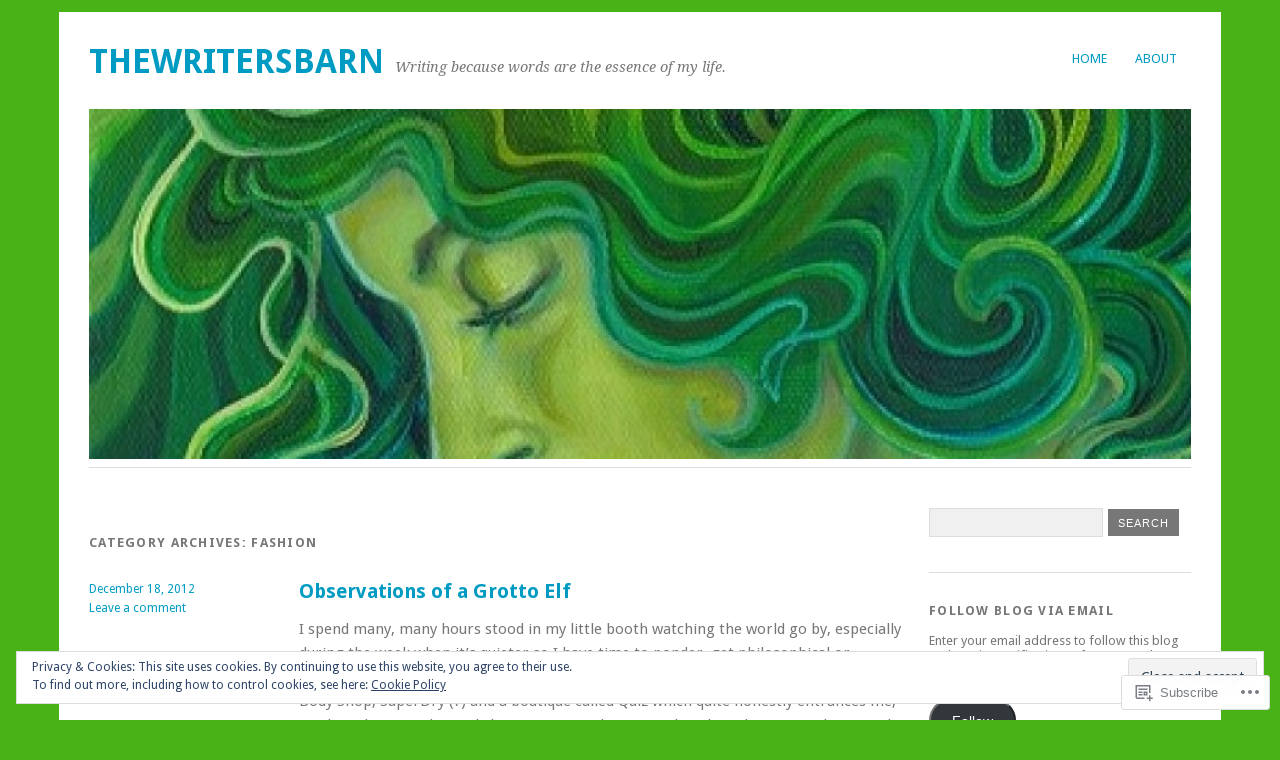

--- FILE ---
content_type: text/html; charset=UTF-8
request_url: https://thewritersbarn.org/category/fashion/
body_size: 22535
content:
<!DOCTYPE html>
<html lang="en">
<head>
<meta charset="UTF-8" />
<meta name="viewport" content="width=device-width">
<title>Fashion | thewritersbarn</title>
<link rel="profile" href="http://gmpg.org/xfn/11" />
<link rel="pingback" href="https://thewritersbarn.org/xmlrpc.php" />
<!--[if lt IE 9]>
<script src="https://s0.wp.com/wp-content/themes/pub/yoko/js/html5.js?m=1338255524i" type="text/javascript"></script>
<script src="https://s0.wp.com/wp-content/themes/pub/yoko/js/css3-mediaqueries.js" type="text/javascript"></script>
<![endif]-->
<meta name='robots' content='max-image-preview:large' />

<!-- Async WordPress.com Remote Login -->
<script id="wpcom_remote_login_js">
var wpcom_remote_login_extra_auth = '';
function wpcom_remote_login_remove_dom_node_id( element_id ) {
	var dom_node = document.getElementById( element_id );
	if ( dom_node ) { dom_node.parentNode.removeChild( dom_node ); }
}
function wpcom_remote_login_remove_dom_node_classes( class_name ) {
	var dom_nodes = document.querySelectorAll( '.' + class_name );
	for ( var i = 0; i < dom_nodes.length; i++ ) {
		dom_nodes[ i ].parentNode.removeChild( dom_nodes[ i ] );
	}
}
function wpcom_remote_login_final_cleanup() {
	wpcom_remote_login_remove_dom_node_classes( "wpcom_remote_login_msg" );
	wpcom_remote_login_remove_dom_node_id( "wpcom_remote_login_key" );
	wpcom_remote_login_remove_dom_node_id( "wpcom_remote_login_validate" );
	wpcom_remote_login_remove_dom_node_id( "wpcom_remote_login_js" );
	wpcom_remote_login_remove_dom_node_id( "wpcom_request_access_iframe" );
	wpcom_remote_login_remove_dom_node_id( "wpcom_request_access_styles" );
}

// Watch for messages back from the remote login
window.addEventListener( "message", function( e ) {
	if ( e.origin === "https://r-login.wordpress.com" ) {
		var data = {};
		try {
			data = JSON.parse( e.data );
		} catch( e ) {
			wpcom_remote_login_final_cleanup();
			return;
		}

		if ( data.msg === 'LOGIN' ) {
			// Clean up the login check iframe
			wpcom_remote_login_remove_dom_node_id( "wpcom_remote_login_key" );

			var id_regex = new RegExp( /^[0-9]+$/ );
			var token_regex = new RegExp( /^.*|.*|.*$/ );
			if (
				token_regex.test( data.token )
				&& id_regex.test( data.wpcomid )
			) {
				// We have everything we need to ask for a login
				var script = document.createElement( "script" );
				script.setAttribute( "id", "wpcom_remote_login_validate" );
				script.src = '/remote-login.php?wpcom_remote_login=validate'
					+ '&wpcomid=' + data.wpcomid
					+ '&token=' + encodeURIComponent( data.token )
					+ '&host=' + window.location.protocol
					+ '//' + window.location.hostname
					+ '&postid=11'
					+ '&is_singular=';
				document.body.appendChild( script );
			}

			return;
		}

		// Safari ITP, not logged in, so redirect
		if ( data.msg === 'LOGIN-REDIRECT' ) {
			window.location = 'https://wordpress.com/log-in?redirect_to=' + window.location.href;
			return;
		}

		// Safari ITP, storage access failed, remove the request
		if ( data.msg === 'LOGIN-REMOVE' ) {
			var css_zap = 'html { -webkit-transition: margin-top 1s; transition: margin-top 1s; } /* 9001 */ html { margin-top: 0 !important; } * html body { margin-top: 0 !important; } @media screen and ( max-width: 782px ) { html { margin-top: 0 !important; } * html body { margin-top: 0 !important; } }';
			var style_zap = document.createElement( 'style' );
			style_zap.type = 'text/css';
			style_zap.appendChild( document.createTextNode( css_zap ) );
			document.body.appendChild( style_zap );

			var e = document.getElementById( 'wpcom_request_access_iframe' );
			e.parentNode.removeChild( e );

			document.cookie = 'wordpress_com_login_access=denied; path=/; max-age=31536000';

			return;
		}

		// Safari ITP
		if ( data.msg === 'REQUEST_ACCESS' ) {
			console.log( 'request access: safari' );

			// Check ITP iframe enable/disable knob
			if ( wpcom_remote_login_extra_auth !== 'safari_itp_iframe' ) {
				return;
			}

			// If we are in a "private window" there is no ITP.
			var private_window = false;
			try {
				var opendb = window.openDatabase( null, null, null, null );
			} catch( e ) {
				private_window = true;
			}

			if ( private_window ) {
				console.log( 'private window' );
				return;
			}

			var iframe = document.createElement( 'iframe' );
			iframe.id = 'wpcom_request_access_iframe';
			iframe.setAttribute( 'scrolling', 'no' );
			iframe.setAttribute( 'sandbox', 'allow-storage-access-by-user-activation allow-scripts allow-same-origin allow-top-navigation-by-user-activation' );
			iframe.src = 'https://r-login.wordpress.com/remote-login.php?wpcom_remote_login=request_access&origin=' + encodeURIComponent( data.origin ) + '&wpcomid=' + encodeURIComponent( data.wpcomid );

			var css = 'html { -webkit-transition: margin-top 1s; transition: margin-top 1s; } /* 9001 */ html { margin-top: 46px !important; } * html body { margin-top: 46px !important; } @media screen and ( max-width: 660px ) { html { margin-top: 71px !important; } * html body { margin-top: 71px !important; } #wpcom_request_access_iframe { display: block; height: 71px !important; } } #wpcom_request_access_iframe { border: 0px; height: 46px; position: fixed; top: 0; left: 0; width: 100%; min-width: 100%; z-index: 99999; background: #23282d; } ';

			var style = document.createElement( 'style' );
			style.type = 'text/css';
			style.id = 'wpcom_request_access_styles';
			style.appendChild( document.createTextNode( css ) );
			document.body.appendChild( style );

			document.body.appendChild( iframe );
		}

		if ( data.msg === 'DONE' ) {
			wpcom_remote_login_final_cleanup();
		}
	}
}, false );

// Inject the remote login iframe after the page has had a chance to load
// more critical resources
window.addEventListener( "DOMContentLoaded", function( e ) {
	var iframe = document.createElement( "iframe" );
	iframe.style.display = "none";
	iframe.setAttribute( "scrolling", "no" );
	iframe.setAttribute( "id", "wpcom_remote_login_key" );
	iframe.src = "https://r-login.wordpress.com/remote-login.php"
		+ "?wpcom_remote_login=key"
		+ "&origin=aHR0cHM6Ly90aGV3cml0ZXJzYmFybi5vcmc%3D"
		+ "&wpcomid=44178801"
		+ "&time=" + Math.floor( Date.now() / 1000 );
	document.body.appendChild( iframe );
}, false );
</script>
<link rel='dns-prefetch' href='//s0.wp.com' />
<link rel='dns-prefetch' href='//fonts-api.wp.com' />
<link rel="alternate" type="application/rss+xml" title="thewritersbarn &raquo; Feed" href="https://thewritersbarn.org/feed/" />
<link rel="alternate" type="application/rss+xml" title="thewritersbarn &raquo; Comments Feed" href="https://thewritersbarn.org/comments/feed/" />
<link rel="alternate" type="application/rss+xml" title="thewritersbarn &raquo; Fashion Category Feed" href="https://thewritersbarn.org/category/fashion/feed/" />
	<script type="text/javascript">
		/* <![CDATA[ */
		function addLoadEvent(func) {
			var oldonload = window.onload;
			if (typeof window.onload != 'function') {
				window.onload = func;
			} else {
				window.onload = function () {
					oldonload();
					func();
				}
			}
		}
		/* ]]> */
	</script>
	<link crossorigin='anonymous' rel='stylesheet' id='all-css-0-1' href='/wp-content/mu-plugins/widgets/eu-cookie-law/templates/style.css?m=1642463000i&cssminify=yes' type='text/css' media='all' />
<style id='wp-emoji-styles-inline-css'>

	img.wp-smiley, img.emoji {
		display: inline !important;
		border: none !important;
		box-shadow: none !important;
		height: 1em !important;
		width: 1em !important;
		margin: 0 0.07em !important;
		vertical-align: -0.1em !important;
		background: none !important;
		padding: 0 !important;
	}
/*# sourceURL=wp-emoji-styles-inline-css */
</style>
<link crossorigin='anonymous' rel='stylesheet' id='all-css-2-1' href='/wp-content/plugins/gutenberg-core/v22.2.0/build/styles/block-library/style.css?m=1764855221i&cssminify=yes' type='text/css' media='all' />
<style id='wp-block-library-inline-css'>
.has-text-align-justify {
	text-align:justify;
}
.has-text-align-justify{text-align:justify;}

/*# sourceURL=wp-block-library-inline-css */
</style><style id='global-styles-inline-css'>
:root{--wp--preset--aspect-ratio--square: 1;--wp--preset--aspect-ratio--4-3: 4/3;--wp--preset--aspect-ratio--3-4: 3/4;--wp--preset--aspect-ratio--3-2: 3/2;--wp--preset--aspect-ratio--2-3: 2/3;--wp--preset--aspect-ratio--16-9: 16/9;--wp--preset--aspect-ratio--9-16: 9/16;--wp--preset--color--black: #000000;--wp--preset--color--cyan-bluish-gray: #abb8c3;--wp--preset--color--white: #ffffff;--wp--preset--color--pale-pink: #f78da7;--wp--preset--color--vivid-red: #cf2e2e;--wp--preset--color--luminous-vivid-orange: #ff6900;--wp--preset--color--luminous-vivid-amber: #fcb900;--wp--preset--color--light-green-cyan: #7bdcb5;--wp--preset--color--vivid-green-cyan: #00d084;--wp--preset--color--pale-cyan-blue: #8ed1fc;--wp--preset--color--vivid-cyan-blue: #0693e3;--wp--preset--color--vivid-purple: #9b51e0;--wp--preset--gradient--vivid-cyan-blue-to-vivid-purple: linear-gradient(135deg,rgb(6,147,227) 0%,rgb(155,81,224) 100%);--wp--preset--gradient--light-green-cyan-to-vivid-green-cyan: linear-gradient(135deg,rgb(122,220,180) 0%,rgb(0,208,130) 100%);--wp--preset--gradient--luminous-vivid-amber-to-luminous-vivid-orange: linear-gradient(135deg,rgb(252,185,0) 0%,rgb(255,105,0) 100%);--wp--preset--gradient--luminous-vivid-orange-to-vivid-red: linear-gradient(135deg,rgb(255,105,0) 0%,rgb(207,46,46) 100%);--wp--preset--gradient--very-light-gray-to-cyan-bluish-gray: linear-gradient(135deg,rgb(238,238,238) 0%,rgb(169,184,195) 100%);--wp--preset--gradient--cool-to-warm-spectrum: linear-gradient(135deg,rgb(74,234,220) 0%,rgb(151,120,209) 20%,rgb(207,42,186) 40%,rgb(238,44,130) 60%,rgb(251,105,98) 80%,rgb(254,248,76) 100%);--wp--preset--gradient--blush-light-purple: linear-gradient(135deg,rgb(255,206,236) 0%,rgb(152,150,240) 100%);--wp--preset--gradient--blush-bordeaux: linear-gradient(135deg,rgb(254,205,165) 0%,rgb(254,45,45) 50%,rgb(107,0,62) 100%);--wp--preset--gradient--luminous-dusk: linear-gradient(135deg,rgb(255,203,112) 0%,rgb(199,81,192) 50%,rgb(65,88,208) 100%);--wp--preset--gradient--pale-ocean: linear-gradient(135deg,rgb(255,245,203) 0%,rgb(182,227,212) 50%,rgb(51,167,181) 100%);--wp--preset--gradient--electric-grass: linear-gradient(135deg,rgb(202,248,128) 0%,rgb(113,206,126) 100%);--wp--preset--gradient--midnight: linear-gradient(135deg,rgb(2,3,129) 0%,rgb(40,116,252) 100%);--wp--preset--font-size--small: 13px;--wp--preset--font-size--medium: 20px;--wp--preset--font-size--large: 36px;--wp--preset--font-size--x-large: 42px;--wp--preset--font-family--albert-sans: 'Albert Sans', sans-serif;--wp--preset--font-family--alegreya: Alegreya, serif;--wp--preset--font-family--arvo: Arvo, serif;--wp--preset--font-family--bodoni-moda: 'Bodoni Moda', serif;--wp--preset--font-family--bricolage-grotesque: 'Bricolage Grotesque', sans-serif;--wp--preset--font-family--cabin: Cabin, sans-serif;--wp--preset--font-family--chivo: Chivo, sans-serif;--wp--preset--font-family--commissioner: Commissioner, sans-serif;--wp--preset--font-family--cormorant: Cormorant, serif;--wp--preset--font-family--courier-prime: 'Courier Prime', monospace;--wp--preset--font-family--crimson-pro: 'Crimson Pro', serif;--wp--preset--font-family--dm-mono: 'DM Mono', monospace;--wp--preset--font-family--dm-sans: 'DM Sans', sans-serif;--wp--preset--font-family--dm-serif-display: 'DM Serif Display', serif;--wp--preset--font-family--domine: Domine, serif;--wp--preset--font-family--eb-garamond: 'EB Garamond', serif;--wp--preset--font-family--epilogue: Epilogue, sans-serif;--wp--preset--font-family--fahkwang: Fahkwang, sans-serif;--wp--preset--font-family--figtree: Figtree, sans-serif;--wp--preset--font-family--fira-sans: 'Fira Sans', sans-serif;--wp--preset--font-family--fjalla-one: 'Fjalla One', sans-serif;--wp--preset--font-family--fraunces: Fraunces, serif;--wp--preset--font-family--gabarito: Gabarito, system-ui;--wp--preset--font-family--ibm-plex-mono: 'IBM Plex Mono', monospace;--wp--preset--font-family--ibm-plex-sans: 'IBM Plex Sans', sans-serif;--wp--preset--font-family--ibarra-real-nova: 'Ibarra Real Nova', serif;--wp--preset--font-family--instrument-serif: 'Instrument Serif', serif;--wp--preset--font-family--inter: Inter, sans-serif;--wp--preset--font-family--josefin-sans: 'Josefin Sans', sans-serif;--wp--preset--font-family--jost: Jost, sans-serif;--wp--preset--font-family--libre-baskerville: 'Libre Baskerville', serif;--wp--preset--font-family--libre-franklin: 'Libre Franklin', sans-serif;--wp--preset--font-family--literata: Literata, serif;--wp--preset--font-family--lora: Lora, serif;--wp--preset--font-family--merriweather: Merriweather, serif;--wp--preset--font-family--montserrat: Montserrat, sans-serif;--wp--preset--font-family--newsreader: Newsreader, serif;--wp--preset--font-family--noto-sans-mono: 'Noto Sans Mono', sans-serif;--wp--preset--font-family--nunito: Nunito, sans-serif;--wp--preset--font-family--open-sans: 'Open Sans', sans-serif;--wp--preset--font-family--overpass: Overpass, sans-serif;--wp--preset--font-family--pt-serif: 'PT Serif', serif;--wp--preset--font-family--petrona: Petrona, serif;--wp--preset--font-family--piazzolla: Piazzolla, serif;--wp--preset--font-family--playfair-display: 'Playfair Display', serif;--wp--preset--font-family--plus-jakarta-sans: 'Plus Jakarta Sans', sans-serif;--wp--preset--font-family--poppins: Poppins, sans-serif;--wp--preset--font-family--raleway: Raleway, sans-serif;--wp--preset--font-family--roboto: Roboto, sans-serif;--wp--preset--font-family--roboto-slab: 'Roboto Slab', serif;--wp--preset--font-family--rubik: Rubik, sans-serif;--wp--preset--font-family--rufina: Rufina, serif;--wp--preset--font-family--sora: Sora, sans-serif;--wp--preset--font-family--source-sans-3: 'Source Sans 3', sans-serif;--wp--preset--font-family--source-serif-4: 'Source Serif 4', serif;--wp--preset--font-family--space-mono: 'Space Mono', monospace;--wp--preset--font-family--syne: Syne, sans-serif;--wp--preset--font-family--texturina: Texturina, serif;--wp--preset--font-family--urbanist: Urbanist, sans-serif;--wp--preset--font-family--work-sans: 'Work Sans', sans-serif;--wp--preset--spacing--20: 0.44rem;--wp--preset--spacing--30: 0.67rem;--wp--preset--spacing--40: 1rem;--wp--preset--spacing--50: 1.5rem;--wp--preset--spacing--60: 2.25rem;--wp--preset--spacing--70: 3.38rem;--wp--preset--spacing--80: 5.06rem;--wp--preset--shadow--natural: 6px 6px 9px rgba(0, 0, 0, 0.2);--wp--preset--shadow--deep: 12px 12px 50px rgba(0, 0, 0, 0.4);--wp--preset--shadow--sharp: 6px 6px 0px rgba(0, 0, 0, 0.2);--wp--preset--shadow--outlined: 6px 6px 0px -3px rgb(255, 255, 255), 6px 6px rgb(0, 0, 0);--wp--preset--shadow--crisp: 6px 6px 0px rgb(0, 0, 0);}:where(.is-layout-flex){gap: 0.5em;}:where(.is-layout-grid){gap: 0.5em;}body .is-layout-flex{display: flex;}.is-layout-flex{flex-wrap: wrap;align-items: center;}.is-layout-flex > :is(*, div){margin: 0;}body .is-layout-grid{display: grid;}.is-layout-grid > :is(*, div){margin: 0;}:where(.wp-block-columns.is-layout-flex){gap: 2em;}:where(.wp-block-columns.is-layout-grid){gap: 2em;}:where(.wp-block-post-template.is-layout-flex){gap: 1.25em;}:where(.wp-block-post-template.is-layout-grid){gap: 1.25em;}.has-black-color{color: var(--wp--preset--color--black) !important;}.has-cyan-bluish-gray-color{color: var(--wp--preset--color--cyan-bluish-gray) !important;}.has-white-color{color: var(--wp--preset--color--white) !important;}.has-pale-pink-color{color: var(--wp--preset--color--pale-pink) !important;}.has-vivid-red-color{color: var(--wp--preset--color--vivid-red) !important;}.has-luminous-vivid-orange-color{color: var(--wp--preset--color--luminous-vivid-orange) !important;}.has-luminous-vivid-amber-color{color: var(--wp--preset--color--luminous-vivid-amber) !important;}.has-light-green-cyan-color{color: var(--wp--preset--color--light-green-cyan) !important;}.has-vivid-green-cyan-color{color: var(--wp--preset--color--vivid-green-cyan) !important;}.has-pale-cyan-blue-color{color: var(--wp--preset--color--pale-cyan-blue) !important;}.has-vivid-cyan-blue-color{color: var(--wp--preset--color--vivid-cyan-blue) !important;}.has-vivid-purple-color{color: var(--wp--preset--color--vivid-purple) !important;}.has-black-background-color{background-color: var(--wp--preset--color--black) !important;}.has-cyan-bluish-gray-background-color{background-color: var(--wp--preset--color--cyan-bluish-gray) !important;}.has-white-background-color{background-color: var(--wp--preset--color--white) !important;}.has-pale-pink-background-color{background-color: var(--wp--preset--color--pale-pink) !important;}.has-vivid-red-background-color{background-color: var(--wp--preset--color--vivid-red) !important;}.has-luminous-vivid-orange-background-color{background-color: var(--wp--preset--color--luminous-vivid-orange) !important;}.has-luminous-vivid-amber-background-color{background-color: var(--wp--preset--color--luminous-vivid-amber) !important;}.has-light-green-cyan-background-color{background-color: var(--wp--preset--color--light-green-cyan) !important;}.has-vivid-green-cyan-background-color{background-color: var(--wp--preset--color--vivid-green-cyan) !important;}.has-pale-cyan-blue-background-color{background-color: var(--wp--preset--color--pale-cyan-blue) !important;}.has-vivid-cyan-blue-background-color{background-color: var(--wp--preset--color--vivid-cyan-blue) !important;}.has-vivid-purple-background-color{background-color: var(--wp--preset--color--vivid-purple) !important;}.has-black-border-color{border-color: var(--wp--preset--color--black) !important;}.has-cyan-bluish-gray-border-color{border-color: var(--wp--preset--color--cyan-bluish-gray) !important;}.has-white-border-color{border-color: var(--wp--preset--color--white) !important;}.has-pale-pink-border-color{border-color: var(--wp--preset--color--pale-pink) !important;}.has-vivid-red-border-color{border-color: var(--wp--preset--color--vivid-red) !important;}.has-luminous-vivid-orange-border-color{border-color: var(--wp--preset--color--luminous-vivid-orange) !important;}.has-luminous-vivid-amber-border-color{border-color: var(--wp--preset--color--luminous-vivid-amber) !important;}.has-light-green-cyan-border-color{border-color: var(--wp--preset--color--light-green-cyan) !important;}.has-vivid-green-cyan-border-color{border-color: var(--wp--preset--color--vivid-green-cyan) !important;}.has-pale-cyan-blue-border-color{border-color: var(--wp--preset--color--pale-cyan-blue) !important;}.has-vivid-cyan-blue-border-color{border-color: var(--wp--preset--color--vivid-cyan-blue) !important;}.has-vivid-purple-border-color{border-color: var(--wp--preset--color--vivid-purple) !important;}.has-vivid-cyan-blue-to-vivid-purple-gradient-background{background: var(--wp--preset--gradient--vivid-cyan-blue-to-vivid-purple) !important;}.has-light-green-cyan-to-vivid-green-cyan-gradient-background{background: var(--wp--preset--gradient--light-green-cyan-to-vivid-green-cyan) !important;}.has-luminous-vivid-amber-to-luminous-vivid-orange-gradient-background{background: var(--wp--preset--gradient--luminous-vivid-amber-to-luminous-vivid-orange) !important;}.has-luminous-vivid-orange-to-vivid-red-gradient-background{background: var(--wp--preset--gradient--luminous-vivid-orange-to-vivid-red) !important;}.has-very-light-gray-to-cyan-bluish-gray-gradient-background{background: var(--wp--preset--gradient--very-light-gray-to-cyan-bluish-gray) !important;}.has-cool-to-warm-spectrum-gradient-background{background: var(--wp--preset--gradient--cool-to-warm-spectrum) !important;}.has-blush-light-purple-gradient-background{background: var(--wp--preset--gradient--blush-light-purple) !important;}.has-blush-bordeaux-gradient-background{background: var(--wp--preset--gradient--blush-bordeaux) !important;}.has-luminous-dusk-gradient-background{background: var(--wp--preset--gradient--luminous-dusk) !important;}.has-pale-ocean-gradient-background{background: var(--wp--preset--gradient--pale-ocean) !important;}.has-electric-grass-gradient-background{background: var(--wp--preset--gradient--electric-grass) !important;}.has-midnight-gradient-background{background: var(--wp--preset--gradient--midnight) !important;}.has-small-font-size{font-size: var(--wp--preset--font-size--small) !important;}.has-medium-font-size{font-size: var(--wp--preset--font-size--medium) !important;}.has-large-font-size{font-size: var(--wp--preset--font-size--large) !important;}.has-x-large-font-size{font-size: var(--wp--preset--font-size--x-large) !important;}.has-albert-sans-font-family{font-family: var(--wp--preset--font-family--albert-sans) !important;}.has-alegreya-font-family{font-family: var(--wp--preset--font-family--alegreya) !important;}.has-arvo-font-family{font-family: var(--wp--preset--font-family--arvo) !important;}.has-bodoni-moda-font-family{font-family: var(--wp--preset--font-family--bodoni-moda) !important;}.has-bricolage-grotesque-font-family{font-family: var(--wp--preset--font-family--bricolage-grotesque) !important;}.has-cabin-font-family{font-family: var(--wp--preset--font-family--cabin) !important;}.has-chivo-font-family{font-family: var(--wp--preset--font-family--chivo) !important;}.has-commissioner-font-family{font-family: var(--wp--preset--font-family--commissioner) !important;}.has-cormorant-font-family{font-family: var(--wp--preset--font-family--cormorant) !important;}.has-courier-prime-font-family{font-family: var(--wp--preset--font-family--courier-prime) !important;}.has-crimson-pro-font-family{font-family: var(--wp--preset--font-family--crimson-pro) !important;}.has-dm-mono-font-family{font-family: var(--wp--preset--font-family--dm-mono) !important;}.has-dm-sans-font-family{font-family: var(--wp--preset--font-family--dm-sans) !important;}.has-dm-serif-display-font-family{font-family: var(--wp--preset--font-family--dm-serif-display) !important;}.has-domine-font-family{font-family: var(--wp--preset--font-family--domine) !important;}.has-eb-garamond-font-family{font-family: var(--wp--preset--font-family--eb-garamond) !important;}.has-epilogue-font-family{font-family: var(--wp--preset--font-family--epilogue) !important;}.has-fahkwang-font-family{font-family: var(--wp--preset--font-family--fahkwang) !important;}.has-figtree-font-family{font-family: var(--wp--preset--font-family--figtree) !important;}.has-fira-sans-font-family{font-family: var(--wp--preset--font-family--fira-sans) !important;}.has-fjalla-one-font-family{font-family: var(--wp--preset--font-family--fjalla-one) !important;}.has-fraunces-font-family{font-family: var(--wp--preset--font-family--fraunces) !important;}.has-gabarito-font-family{font-family: var(--wp--preset--font-family--gabarito) !important;}.has-ibm-plex-mono-font-family{font-family: var(--wp--preset--font-family--ibm-plex-mono) !important;}.has-ibm-plex-sans-font-family{font-family: var(--wp--preset--font-family--ibm-plex-sans) !important;}.has-ibarra-real-nova-font-family{font-family: var(--wp--preset--font-family--ibarra-real-nova) !important;}.has-instrument-serif-font-family{font-family: var(--wp--preset--font-family--instrument-serif) !important;}.has-inter-font-family{font-family: var(--wp--preset--font-family--inter) !important;}.has-josefin-sans-font-family{font-family: var(--wp--preset--font-family--josefin-sans) !important;}.has-jost-font-family{font-family: var(--wp--preset--font-family--jost) !important;}.has-libre-baskerville-font-family{font-family: var(--wp--preset--font-family--libre-baskerville) !important;}.has-libre-franklin-font-family{font-family: var(--wp--preset--font-family--libre-franklin) !important;}.has-literata-font-family{font-family: var(--wp--preset--font-family--literata) !important;}.has-lora-font-family{font-family: var(--wp--preset--font-family--lora) !important;}.has-merriweather-font-family{font-family: var(--wp--preset--font-family--merriweather) !important;}.has-montserrat-font-family{font-family: var(--wp--preset--font-family--montserrat) !important;}.has-newsreader-font-family{font-family: var(--wp--preset--font-family--newsreader) !important;}.has-noto-sans-mono-font-family{font-family: var(--wp--preset--font-family--noto-sans-mono) !important;}.has-nunito-font-family{font-family: var(--wp--preset--font-family--nunito) !important;}.has-open-sans-font-family{font-family: var(--wp--preset--font-family--open-sans) !important;}.has-overpass-font-family{font-family: var(--wp--preset--font-family--overpass) !important;}.has-pt-serif-font-family{font-family: var(--wp--preset--font-family--pt-serif) !important;}.has-petrona-font-family{font-family: var(--wp--preset--font-family--petrona) !important;}.has-piazzolla-font-family{font-family: var(--wp--preset--font-family--piazzolla) !important;}.has-playfair-display-font-family{font-family: var(--wp--preset--font-family--playfair-display) !important;}.has-plus-jakarta-sans-font-family{font-family: var(--wp--preset--font-family--plus-jakarta-sans) !important;}.has-poppins-font-family{font-family: var(--wp--preset--font-family--poppins) !important;}.has-raleway-font-family{font-family: var(--wp--preset--font-family--raleway) !important;}.has-roboto-font-family{font-family: var(--wp--preset--font-family--roboto) !important;}.has-roboto-slab-font-family{font-family: var(--wp--preset--font-family--roboto-slab) !important;}.has-rubik-font-family{font-family: var(--wp--preset--font-family--rubik) !important;}.has-rufina-font-family{font-family: var(--wp--preset--font-family--rufina) !important;}.has-sora-font-family{font-family: var(--wp--preset--font-family--sora) !important;}.has-source-sans-3-font-family{font-family: var(--wp--preset--font-family--source-sans-3) !important;}.has-source-serif-4-font-family{font-family: var(--wp--preset--font-family--source-serif-4) !important;}.has-space-mono-font-family{font-family: var(--wp--preset--font-family--space-mono) !important;}.has-syne-font-family{font-family: var(--wp--preset--font-family--syne) !important;}.has-texturina-font-family{font-family: var(--wp--preset--font-family--texturina) !important;}.has-urbanist-font-family{font-family: var(--wp--preset--font-family--urbanist) !important;}.has-work-sans-font-family{font-family: var(--wp--preset--font-family--work-sans) !important;}
/*# sourceURL=global-styles-inline-css */
</style>

<style id='classic-theme-styles-inline-css'>
/*! This file is auto-generated */
.wp-block-button__link{color:#fff;background-color:#32373c;border-radius:9999px;box-shadow:none;text-decoration:none;padding:calc(.667em + 2px) calc(1.333em + 2px);font-size:1.125em}.wp-block-file__button{background:#32373c;color:#fff;text-decoration:none}
/*# sourceURL=/wp-includes/css/classic-themes.min.css */
</style>
<link crossorigin='anonymous' rel='stylesheet' id='all-css-4-1' href='/_static/??-eJx9jsEOgjAQRH/I7QqCeDF+Cy0brXTphm0l/L01Jmhi4mUOk/cmg4uAi1OiKaGEfPWToos2RDcq1qY6mQrUswSCmR6mwcFr2gjQtAYyTnWHX0Oc4bM1U+lZ+vQimAbfUyAu2D9tkeKAtTKTKpRknxnSrYj6471rlGxxjWPE7dSFz1XXHPbdsW3r+xP5RFYS&cssminify=yes' type='text/css' media='all' />
<link rel='stylesheet' id='yoko-fonts-css' href='https://fonts-api.wp.com/css?family=Droid+Sans%3Aregular%2Cbold%7CDroid+Serif%3Aregular%2Citalic%2Cbold%2Cbolditalic&#038;subset=latin&#038;ver=6.9-RC2-61304' media='all' />
<style id='jetpack_facebook_likebox-inline-css'>
.widget_facebook_likebox {
	overflow: hidden;
}

/*# sourceURL=/wp-content/mu-plugins/jetpack-plugin/sun/modules/widgets/facebook-likebox/style.css */
</style>
<link crossorigin='anonymous' rel='stylesheet' id='all-css-8-1' href='/_static/??-eJx9y0EKhDAMQNELWYNQcVyIZ9ESO9E2KTZl8PajO4Vhdv8tPnySccKKrBCLSaF44gw7zkH8mR5cvrM+WcHvyaOYIG5SEn7ALGGi/d9KvBCTHqBvjJghlRkO2eR6xjg0tu2tfXWNXb9Z4EGA&cssminify=yes' type='text/css' media='all' />
<style id='jetpack-global-styles-frontend-style-inline-css'>
:root { --font-headings: unset; --font-base: unset; --font-headings-default: -apple-system,BlinkMacSystemFont,"Segoe UI",Roboto,Oxygen-Sans,Ubuntu,Cantarell,"Helvetica Neue",sans-serif; --font-base-default: -apple-system,BlinkMacSystemFont,"Segoe UI",Roboto,Oxygen-Sans,Ubuntu,Cantarell,"Helvetica Neue",sans-serif;}
/*# sourceURL=jetpack-global-styles-frontend-style-inline-css */
</style>
<link crossorigin='anonymous' rel='stylesheet' id='all-css-10-1' href='/wp-content/themes/h4/global.css?m=1420737423i&cssminify=yes' type='text/css' media='all' />
<script type="text/javascript" id="wpcom-actionbar-placeholder-js-extra">
/* <![CDATA[ */
var actionbardata = {"siteID":"44178801","postID":"0","siteURL":"https://thewritersbarn.org","xhrURL":"https://thewritersbarn.org/wp-admin/admin-ajax.php","nonce":"40de9bb5a6","isLoggedIn":"","statusMessage":"","subsEmailDefault":"instantly","proxyScriptUrl":"https://s0.wp.com/wp-content/js/wpcom-proxy-request.js?m=1513050504i&amp;ver=20211021","i18n":{"followedText":"New posts from this site will now appear in your \u003Ca href=\"https://wordpress.com/reader\"\u003EReader\u003C/a\u003E","foldBar":"Collapse this bar","unfoldBar":"Expand this bar","shortLinkCopied":"Shortlink copied to clipboard."}};
//# sourceURL=wpcom-actionbar-placeholder-js-extra
/* ]]> */
</script>
<script type="text/javascript" id="jetpack-mu-wpcom-settings-js-before">
/* <![CDATA[ */
var JETPACK_MU_WPCOM_SETTINGS = {"assetsUrl":"https://s0.wp.com/wp-content/mu-plugins/jetpack-mu-wpcom-plugin/sun/jetpack_vendor/automattic/jetpack-mu-wpcom/src/build/"};
//# sourceURL=jetpack-mu-wpcom-settings-js-before
/* ]]> */
</script>
<script crossorigin='anonymous' type='text/javascript'  src='/_static/??/wp-content/js/rlt-proxy.js,/wp-content/blog-plugins/wordads-classes/js/cmp/v2/cmp-non-gdpr.js?m=1720530689j'></script>
<script type="text/javascript" id="rlt-proxy-js-after">
/* <![CDATA[ */
	rltInitialize( {"token":null,"iframeOrigins":["https:\/\/widgets.wp.com"]} );
//# sourceURL=rlt-proxy-js-after
/* ]]> */
</script>
<link rel="EditURI" type="application/rsd+xml" title="RSD" href="https://thewritersbarn.wordpress.com/xmlrpc.php?rsd" />
<meta name="generator" content="WordPress.com" />

<!-- Jetpack Open Graph Tags -->
<meta property="og:type" content="website" />
<meta property="og:title" content="Fashion &#8211; thewritersbarn" />
<meta property="og:url" content="https://thewritersbarn.org/category/fashion/" />
<meta property="og:site_name" content="thewritersbarn" />
<meta property="og:image" content="https://secure.gravatar.com/blavatar/8345b061e4eb569caa6cf89104febf20e01a17609e80ea34a40053c4a69742b2?s=200&#038;ts=1768714942" />
<meta property="og:image:width" content="200" />
<meta property="og:image:height" content="200" />
<meta property="og:image:alt" content="" />
<meta property="og:locale" content="en_US" />

<!-- End Jetpack Open Graph Tags -->
<link rel="shortcut icon" type="image/x-icon" href="https://secure.gravatar.com/blavatar/8345b061e4eb569caa6cf89104febf20e01a17609e80ea34a40053c4a69742b2?s=32" sizes="16x16" />
<link rel="icon" type="image/x-icon" href="https://secure.gravatar.com/blavatar/8345b061e4eb569caa6cf89104febf20e01a17609e80ea34a40053c4a69742b2?s=32" sizes="16x16" />
<link rel="apple-touch-icon" href="https://secure.gravatar.com/blavatar/8345b061e4eb569caa6cf89104febf20e01a17609e80ea34a40053c4a69742b2?s=114" />
<link rel='openid.server' href='https://thewritersbarn.org/?openidserver=1' />
<link rel='openid.delegate' href='https://thewritersbarn.org/' />
<link rel="search" type="application/opensearchdescription+xml" href="https://thewritersbarn.org/osd.xml" title="thewritersbarn" />
<link rel="search" type="application/opensearchdescription+xml" href="https://s1.wp.com/opensearch.xml" title="WordPress.com" />
<meta name="theme-color" content="#48b217" />
<meta name="description" content="Posts about Fashion written by thewritersbarn" />
<style type="text/css" id="custom-background-css">
body.custom-background { background-color: #48b217; }
</style>
			<script type="text/javascript">

			window.doNotSellCallback = function() {

				var linkElements = [
					'a[href="https://wordpress.com/?ref=footer_blog"]',
					'a[href="https://wordpress.com/?ref=footer_website"]',
					'a[href="https://wordpress.com/?ref=vertical_footer"]',
					'a[href^="https://wordpress.com/?ref=footer_segment_"]',
				].join(',');

				var dnsLink = document.createElement( 'a' );
				dnsLink.href = 'https://wordpress.com/advertising-program-optout/';
				dnsLink.classList.add( 'do-not-sell-link' );
				dnsLink.rel = 'nofollow';
				dnsLink.style.marginLeft = '0.5em';
				dnsLink.textContent = 'Do Not Sell or Share My Personal Information';

				var creditLinks = document.querySelectorAll( linkElements );

				if ( 0 === creditLinks.length ) {
					return false;
				}

				Array.prototype.forEach.call( creditLinks, function( el ) {
					el.insertAdjacentElement( 'afterend', dnsLink );
				});

				return true;
			};

		</script>
		<script type="text/javascript">
	window.google_analytics_uacct = "UA-52447-2";
</script>

<script type="text/javascript">
	var _gaq = _gaq || [];
	_gaq.push(['_setAccount', 'UA-52447-2']);
	_gaq.push(['_gat._anonymizeIp']);
	_gaq.push(['_setDomainName', 'none']);
	_gaq.push(['_setAllowLinker', true]);
	_gaq.push(['_initData']);
	_gaq.push(['_trackPageview']);

	(function() {
		var ga = document.createElement('script'); ga.type = 'text/javascript'; ga.async = true;
		ga.src = ('https:' == document.location.protocol ? 'https://ssl' : 'http://www') + '.google-analytics.com/ga.js';
		(document.getElementsByTagName('head')[0] || document.getElementsByTagName('body')[0]).appendChild(ga);
	})();
</script>
<link crossorigin='anonymous' rel='stylesheet' id='all-css-0-3' href='/wp-content/mu-plugins/jetpack-plugin/sun/_inc/build/subscriptions/subscriptions.min.css?m=1753981412i&cssminify=yes' type='text/css' media='all' />
</head>
<body class="archive category category-fashion category-3737 custom-background wp-theme-pubyoko customizer-styles-applied jetpack-reblog-enabled">
<div id="page" class="clearfix">
	<header id="branding">
		<nav id="mainnav" class="clearfix" role="navigation">
			<button class="menu-toggle">Menu</button>
			<div class="menu"><ul>
<li ><a href="https://thewritersbarn.org/">Home</a></li><li class="page_item page-item-1"><a href="https://thewritersbarn.org/about/">About</a></li>
</ul></div>
		</nav><!-- end mainnav -->

		<hgroup id="site-title">
			<a href="https://thewritersbarn.org/" class="site-logo-link" rel="home" itemprop="url"></a>			<h1><a href="https://thewritersbarn.org/" title="thewritersbarn">thewritersbarn</a></h1>
			<h2 id="site-description">Writing because words are the essence of my life.</h2>
		</hgroup><!-- end site-title -->

					<img src="https://thewritersbarn.org/wp-content/uploads/2012/12/cropped-cropped-8x10_green_goddess_display2.jpg" class="headerimage" width="1102" height="350>" alt="" />
				<div class="clear"></div>

			</header><!-- end header -->
<div id="wrap">
<div id="main" class="one-sidebar">

	<div id="content" class="site-content">

		<header class="page-header">
			<h1 class="page-title">Category Archives: <span>Fashion</span></h1>
					</header><!-- end page header -->

							
<article id="post-11" class="post-11 post type-post status-publish format-standard hentry category-christmas category-fashion category-observations tag-ballet-pumps tag-christmas-2 tag-elf tag-fashion-2 tag-grotto tag-plus-size tag-women">

	<div class="entry-details">
				<p>
			<a href="https://thewritersbarn.org/2012/12/18/observations-of-a-grotto-elf/" title="15:49" rel="bookmark"><time class="entry-date" datetime="2012-12-18T15:49:12+00:00" pubdate>December 18, 2012</time></a><br/><span class="byline"> by <span class="author vcard"><a class="url fn n" href="https://thewritersbarn.org/author/thewritersbarn/" title="View all posts by thewritersbarn" rel="author">thewritersbarn</a></span></span>							<a href="https://thewritersbarn.org/2012/12/18/observations-of-a-grotto-elf/#respond">Leave a comment</a>					</p>
	</div><!-- end entry-details -->

	<header class="entry-header">
		<h2 class="entry-title"><a href="https://thewritersbarn.org/2012/12/18/observations-of-a-grotto-elf/" rel="bookmark">Observations of a Grotto&nbsp;Elf</a></h2>
	</header>

	<div class="entry-content">
					<p>I spend many, many hours stood in my little booth watching the world go by, especially during the week when it’s quieter so I have time to ponder, get philosophical or imaginative, or just bitch quite frankly. The Grotto is surrounded by New Look, The Body Shop, SuperDry (?) and a boutique called Quiz which quite honestly entrances me, not least because they only have one CD, a dance CD, that they play over and over and over again but not quite loud enough so that I can hear the words. Anyway, Quiz sells clothes for small, thin women, that are a little garish for my taste but nonetheless I quite fancy myself in the gold lame dress that I think you would wear around your middle. It would start just above your nipples, depending how droopy or pert your boobs are, and end just below the knicker line (one hopes). Once I embarked upon puberty there was never a moment in my entire life where I could have worn such a frock. The last time I was a size 12 I WAS 12 and already 5 ft 6! But still&#8230;</p>
<p>So fancying myself as a bit of a fashionista yesterday afternoon I had a good look at what people were wearing and I’d like to offer some ‘Fashion Tips from an Elf’.</p>
<ol>
<li>If you have a big bum and small ankles ‘boyfriend trousers’ look stupid.</li>
<li>Actually, all boyfriend trousers look stupid, especially green ones.</li>
<li>Black ballet pumps and thick black tights make you look like you’re walking around in stocking feet. Impressive because I actually looked at you twice, Miss.</li>
<li>In any case, unless you’re a 6 year old in a dance class, ballet pumps just look WRONG! No adult woman looks good in completely flat shoes. Big girls like myself look HIDEOUS in ballet pumps. It’s all about keeping things in proportion ladies.</li>
<li>Wearing tracksuit bottoms, or whatever they are called these days, especially the grey sweatshirty type ones, make you look like you’ve just come out of the Nick. But maybe that’s my own private aversion &#8230; Not it isn’t! Don’t wear them!</li>
<li>If you have any wobbly bits at all, any sweatshirty type material will just allow your flesh to judder in public. Don’t do it!</li>
<li>The current trend for hair that looks like candy floss is not sexy. If anyone wanted to run their hands through your hair would it be sticky and tangley? Ugh *shudders*</li>
<li>Fashion designers should look at kids’ clothes and make large scale versions. Kids look fab. All bright and colourful. I would like some purple boots with embroidered flowers in the shops next year thank you!</li>
<li>Wearing droopy jeans and showing off your George at Asda pants is like, so yesterday?</li>
<li>Gentleman, sad fact, unlike women you can wear anything you like. But, alack and alas, unless you’re devilishly handsome, or wearing a sharp suit, you’ll look scruffy anyway.</li>
</ol>
<p>But I would like to congratulate all those Mums who turn up looking immaculate. Kudos!</p>
					
		<footer class="entry-meta">
			<p>
				Categories: <a href="https://thewritersbarn.org/category/christmas/" rel="category tag">Christmas</a>, <a href="https://thewritersbarn.org/category/fashion/" rel="category tag">Fashion</a>, <a href="https://thewritersbarn.org/category/observations/" rel="category tag">Observations</a> | Tags: <a href="https://thewritersbarn.org/tag/ballet-pumps/" rel="tag">ballet pumps</a>, <a href="https://thewritersbarn.org/tag/christmas-2/" rel="tag">christmas</a>, <a href="https://thewritersbarn.org/tag/elf/" rel="tag">elf</a>, <a href="https://thewritersbarn.org/tag/fashion-2/" rel="tag">fashion</a>, <a href="https://thewritersbarn.org/tag/grotto/" rel="tag">grotto</a>, <a href="https://thewritersbarn.org/tag/plus-size/" rel="tag">plus size</a>, <a href="https://thewritersbarn.org/tag/women/" rel="tag">women</a> | <a href="https://thewritersbarn.org/2012/12/18/observations-of-a-grotto-elf/" title="Permalink to Observations of a Grotto&nbsp;Elf" rel="bookmark">Permalink</a>.							</p>
		</footer><!-- end entry-meta -->
	</div><!-- end entry-content -->

</article>			
				<nav role="navigation" id="nav-below" class="site-navigation paging-navigation">
		<h1 class="assistive-text">Post navigation</h1>

	
	</nav><!-- #nav-below -->
	
	</div><!-- end content -->


	<div id="secondary" class="widget-area" role="complementary">
					</div><!-- #secondary .widget-area -->
</div><!-- end main -->

<div id="tertiary" class="widget-area" role="complementary">
	<aside id="search-2" class="widget widget_search">
<form role="search" method="get" class="searchform" action="https://thewritersbarn.org/" >
	<div>
		<label class="screen-reader-text" for="s">Search for:</label>
		<input type="text" class="search-input" value="" name="s" id="s" />
		<input type="submit" class="searchsubmit" value="Search" />
	</div>
</form></aside><aside id="blog_subscription-3" class="widget widget_blog_subscription jetpack_subscription_widget"><h3 class="widget-title"><label for="subscribe-field">Follow Blog via Email</label></h3>

			<div class="wp-block-jetpack-subscriptions__container">
			<form
				action="https://subscribe.wordpress.com"
				method="post"
				accept-charset="utf-8"
				data-blog="44178801"
				data-post_access_level="everybody"
				id="subscribe-blog"
			>
				<p>Enter your email address to follow this blog and receive notifications of new posts by email.</p>
				<p id="subscribe-email">
					<label
						id="subscribe-field-label"
						for="subscribe-field"
						class="screen-reader-text"
					>
						Email Address:					</label>

					<input
							type="email"
							name="email"
							autocomplete="email"
							
							style="width: 95%; padding: 1px 10px"
							placeholder="Email Address"
							value=""
							id="subscribe-field"
							required
						/>				</p>

				<p id="subscribe-submit"
									>
					<input type="hidden" name="action" value="subscribe"/>
					<input type="hidden" name="blog_id" value="44178801"/>
					<input type="hidden" name="source" value="https://thewritersbarn.org/category/fashion/"/>
					<input type="hidden" name="sub-type" value="widget"/>
					<input type="hidden" name="redirect_fragment" value="subscribe-blog"/>
					<input type="hidden" id="_wpnonce" name="_wpnonce" value="9bb3d80941" />					<button type="submit"
													class="wp-block-button__link"
																	>
						Follow					</button>
				</p>
			</form>
							<div class="wp-block-jetpack-subscriptions__subscount">
					Join 276 other subscribers				</div>
						</div>
			
</aside>
		<aside id="recent-posts-2" class="widget widget_recent_entries">
		<h3 class="widget-title">Recent Posts</h3>
		<ul>
											<li>
					<a href="https://thewritersbarn.org/2019/10/21/bookreview-for-wonky-inn-series-books-1-8-by-jeannie-wycherley/">#BookReview for Wonky Inn Series, books 1-8 by Jeannie&nbsp;Wycherley</a>
									</li>
											<li>
					<a href="https://thewritersbarn.org/2019/08/22/bookreview-for-the-wonkiest-witch-by-jeannie-wycherley/">#BookReview for The Wonkiest Witch by Jeannie&nbsp;Wycherley</a>
									</li>
											<li>
					<a href="https://thewritersbarn.org/2019/06/14/audiobook-tour-the-wonkiest-witch-wonky-inn-book-1-by-jeannie-wycherley-narrated-by-kim-bretton-and-meet-the-cast-and-the-character/">Audiobook Tour: The Wonkiest Witch (Wonky Inn, Book 1) by  Jeannie Wycherley, narrated by Kim Bretton and Meet the cast and the&nbsp;Character</a>
									</li>
											<li>
					<a href="https://thewritersbarn.org/2018/08/15/the-writers-apprentice-2/">The Writer&#8217;s Apprentice</a>
									</li>
											<li>
					<a href="https://thewritersbarn.org/2018/08/12/jeannie-wycherleys-beyond-the-veil-excuse-me-while-i-fangirl-2/">Jeannie Wycherley&#8217;s Beyond the Veil, Excuse Me While I&nbsp;Fangirl</a>
									</li>
					</ul>

		</aside><aside id="archives-2" class="widget widget_archive"><h3 class="widget-title">Archives</h3>
			<ul>
					<li><a href='https://thewritersbarn.org/2019/10/'>October 2019</a></li>
	<li><a href='https://thewritersbarn.org/2019/08/'>August 2019</a></li>
	<li><a href='https://thewritersbarn.org/2019/06/'>June 2019</a></li>
	<li><a href='https://thewritersbarn.org/2018/08/'>August 2018</a></li>
	<li><a href='https://thewritersbarn.org/2018/02/'>February 2018</a></li>
	<li><a href='https://thewritersbarn.org/2018/01/'>January 2018</a></li>
	<li><a href='https://thewritersbarn.org/2017/11/'>November 2017</a></li>
	<li><a href='https://thewritersbarn.org/2017/10/'>October 2017</a></li>
	<li><a href='https://thewritersbarn.org/2017/09/'>September 2017</a></li>
	<li><a href='https://thewritersbarn.org/2017/04/'>April 2017</a></li>
	<li><a href='https://thewritersbarn.org/2017/02/'>February 2017</a></li>
	<li><a href='https://thewritersbarn.org/2016/09/'>September 2016</a></li>
	<li><a href='https://thewritersbarn.org/2016/08/'>August 2016</a></li>
	<li><a href='https://thewritersbarn.org/2016/07/'>July 2016</a></li>
	<li><a href='https://thewritersbarn.org/2015/05/'>May 2015</a></li>
	<li><a href='https://thewritersbarn.org/2014/05/'>May 2014</a></li>
	<li><a href='https://thewritersbarn.org/2013/05/'>May 2013</a></li>
	<li><a href='https://thewritersbarn.org/2013/04/'>April 2013</a></li>
	<li><a href='https://thewritersbarn.org/2013/03/'>March 2013</a></li>
	<li><a href='https://thewritersbarn.org/2013/02/'>February 2013</a></li>
	<li><a href='https://thewritersbarn.org/2013/01/'>January 2013</a></li>
	<li><a href='https://thewritersbarn.org/2012/12/'>December 2012</a></li>
			</ul>

			</aside><aside id="categories-2" class="widget widget_categories"><h3 class="widget-title">Categories</h3>
			<ul>
					<li class="cat-item cat-item-57132"><a href="https://thewritersbarn.org/category/age/">Age</a>
</li>
	<li class="cat-item cat-item-490"><a href="https://thewritersbarn.org/category/animals/">Animals</a>
</li>
	<li class="cat-item cat-item-5129"><a href="https://thewritersbarn.org/category/birthday/">Birthday</a>
</li>
	<li class="cat-item cat-item-173336"><a href="https://thewritersbarn.org/category/buying-a-business/">Buying a Business</a>
</li>
	<li class="cat-item cat-item-15607"><a href="https://thewritersbarn.org/category/christmas/">Christmas</a>
</li>
	<li class="cat-item cat-item-286336"><a href="https://thewritersbarn.org/category/crone/">Crone</a>
</li>
	<li class="cat-item cat-item-8437"><a href="https://thewritersbarn.org/category/death/">Death</a>
</li>
	<li class="cat-item cat-item-1798"><a href="https://thewritersbarn.org/category/dog/">Dog</a>
</li>
	<li class="cat-item cat-item-3737 current-cat"><a aria-current="page" href="https://thewritersbarn.org/category/fashion/">Fashion</a>
</li>
	<li class="cat-item cat-item-16950"><a href="https://thewritersbarn.org/category/grief/">Grief</a>
</li>
	<li class="cat-item cat-item-139445178"><a href="https://thewritersbarn.org/category/hollowbank/">Hollowbank</a>
</li>
	<li class="cat-item cat-item-714949"><a href="https://thewritersbarn.org/category/moving-home/">Moving Home</a>
</li>
	<li class="cat-item cat-item-90"><a href="https://thewritersbarn.org/category/observations/">Observations</a>
</li>
	<li class="cat-item cat-item-546"><a href="https://thewritersbarn.org/category/short-stories/">Short Stories</a>
</li>
	<li class="cat-item cat-item-139445292"><a href="https://thewritersbarn.org/category/the-writers-barn/">The Writer&#039;s Barn</a>
</li>
	<li class="cat-item cat-item-599182"><a href="https://thewritersbarn.org/category/twitter/">Twitter</a>
</li>
	<li class="cat-item cat-item-1"><a href="https://thewritersbarn.org/category/uncategorized/">Uncategorized</a>
</li>
	<li class="cat-item cat-item-10452022"><a href="https://thewritersbarn.org/category/writing-2/">Writing</a>
</li>
			</ul>

			</aside><aside id="meta-2" class="widget widget_meta"><h3 class="widget-title">Meta</h3>
		<ul>
			<li><a class="click-register" href="https://wordpress.com/start?ref=wplogin">Create account</a></li>			<li><a href="https://thewritersbarn.wordpress.com/wp-login.php">Log in</a></li>
			<li><a href="https://thewritersbarn.org/feed/">Entries feed</a></li>
			<li><a href="https://thewritersbarn.org/comments/feed/">Comments feed</a></li>

			<li><a href="https://wordpress.com/" title="Powered by WordPress, state-of-the-art semantic personal publishing platform.">WordPress.com</a></li>
		</ul>

		</aside><aside id="wp_tag_cloud-2" class="widget wp_widget_tag_cloud"><h3 class="widget-title"></h3><a href="https://thewritersbarn.org/tag/pitchcb/" class="tag-cloud-link tag-link-381389732 tag-link-position-1" style="font-size: 14.461538461538pt;" aria-label="#PitchCB (3 items)">#PitchCB</a>
<a href="https://thewritersbarn.org/tag/amie-mccracken/" class="tag-cloud-link tag-link-82509292 tag-link-position-2" style="font-size: 11.876923076923pt;" aria-label="Amie McCracken (2 items)">Amie McCracken</a>
<a href="https://thewritersbarn.org/tag/animals/" class="tag-cloud-link tag-link-490 tag-link-position-3" style="font-size: 8pt;" aria-label="Animals (1 item)">Animals</a>
<a href="https://thewritersbarn.org/tag/apprentice/" class="tag-cloud-link tag-link-77274 tag-link-position-4" style="font-size: 11.876923076923pt;" aria-label="apprentice (2 items)">apprentice</a>
<a href="https://thewritersbarn.org/tag/ballet-pumps/" class="tag-cloud-link tag-link-5085490 tag-link-position-5" style="font-size: 8pt;" aria-label="ballet pumps (1 item)">ballet pumps</a>
<a href="https://thewritersbarn.org/tag/bed/" class="tag-cloud-link tag-link-310512 tag-link-position-6" style="font-size: 8pt;" aria-label="bed (1 item)">bed</a>
<a href="https://thewritersbarn.org/tag/behaviour/" class="tag-cloud-link tag-link-65876 tag-link-position-7" style="font-size: 8pt;" aria-label="behaviour (1 item)">behaviour</a>
<a href="https://thewritersbarn.org/tag/birthday-2/" class="tag-cloud-link tag-link-34932250 tag-link-position-8" style="font-size: 8pt;" aria-label="birthday (1 item)">birthday</a>
<a href="https://thewritersbarn.org/tag/blue-whale/" class="tag-cloud-link tag-link-215998 tag-link-position-9" style="font-size: 8pt;" aria-label="blue whale (1 item)">blue whale</a>
<a href="https://thewritersbarn.org/tag/bra/" class="tag-cloud-link tag-link-167883 tag-link-position-10" style="font-size: 8pt;" aria-label="bra (1 item)">bra</a>
<a href="https://thewritersbarn.org/tag/business/" class="tag-cloud-link tag-link-179 tag-link-position-11" style="font-size: 14.461538461538pt;" aria-label="business (3 items)">business</a>
<a href="https://thewritersbarn.org/tag/carrie-bradshaw/" class="tag-cloud-link tag-link-1089493 tag-link-position-12" style="font-size: 8pt;" aria-label="carrie bradshaw (1 item)">carrie bradshaw</a>
<a href="https://thewritersbarn.org/tag/christmas-2/" class="tag-cloud-link tag-link-16214747 tag-link-position-13" style="font-size: 11.876923076923pt;" aria-label="christmas (2 items)">christmas</a>
<a href="https://thewritersbarn.org/tag/coalition/" class="tag-cloud-link tag-link-69491 tag-link-position-14" style="font-size: 8pt;" aria-label="coalition (1 item)">coalition</a>
<a href="https://thewritersbarn.org/tag/cover-design/" class="tag-cloud-link tag-link-528428 tag-link-position-15" style="font-size: 11.876923076923pt;" aria-label="cover design (2 items)">cover design</a>
<a href="https://thewritersbarn.org/tag/crocodile/" class="tag-cloud-link tag-link-330857 tag-link-position-16" style="font-size: 8pt;" aria-label="crocodile (1 item)">crocodile</a>
<a href="https://thewritersbarn.org/tag/customer-service/" class="tag-cloud-link tag-link-9273 tag-link-position-17" style="font-size: 8pt;" aria-label="customer service (1 item)">customer service</a>
<a href="https://thewritersbarn.org/tag/demons/" class="tag-cloud-link tag-link-191166 tag-link-position-18" style="font-size: 8pt;" aria-label="demons (1 item)">demons</a>
<a href="https://thewritersbarn.org/tag/derbyshire/" class="tag-cloud-link tag-link-51442 tag-link-position-19" style="font-size: 8pt;" aria-label="Derbyshire (1 item)">Derbyshire</a>
<a href="https://thewritersbarn.org/tag/devon/" class="tag-cloud-link tag-link-179275 tag-link-position-20" style="font-size: 11.876923076923pt;" aria-label="Devon (2 items)">Devon</a>
<a href="https://thewritersbarn.org/tag/dog/" class="tag-cloud-link tag-link-1798 tag-link-position-21" style="font-size: 19.846153846154pt;" aria-label="Dog (6 items)">Dog</a>
<a href="https://thewritersbarn.org/tag/doris-day/" class="tag-cloud-link tag-link-294399 tag-link-position-22" style="font-size: 8pt;" aria-label="doris day (1 item)">doris day</a>
<a href="https://thewritersbarn.org/tag/dubious-business-practice/" class="tag-cloud-link tag-link-25954891 tag-link-position-23" style="font-size: 11.876923076923pt;" aria-label="dubious business practice (2 items)">dubious business practice</a>
<a href="https://thewritersbarn.org/tag/elf/" class="tag-cloud-link tag-link-213617 tag-link-position-24" style="font-size: 11.876923076923pt;" aria-label="elf (2 items)">elf</a>
<a href="https://thewritersbarn.org/tag/fashion-2/" class="tag-cloud-link tag-link-1857103 tag-link-position-25" style="font-size: 8pt;" aria-label="fashion (1 item)">fashion</a>
<a href="https://thewritersbarn.org/tag/feet/" class="tag-cloud-link tag-link-136514 tag-link-position-26" style="font-size: 8pt;" aria-label="feet (1 item)">feet</a>
<a href="https://thewritersbarn.org/tag/for-hire/" class="tag-cloud-link tag-link-763936 tag-link-position-27" style="font-size: 11.876923076923pt;" aria-label="for hire (2 items)">for hire</a>
<a href="https://thewritersbarn.org/tag/freelance/" class="tag-cloud-link tag-link-5739 tag-link-position-28" style="font-size: 18.338461538462pt;" aria-label="freelance (5 items)">freelance</a>
<a href="https://thewritersbarn.org/tag/freelance-writing/" class="tag-cloud-link tag-link-33987 tag-link-position-29" style="font-size: 16.615384615385pt;" aria-label="freelance writing (4 items)">freelance writing</a>
<a href="https://thewritersbarn.org/tag/ghost-writing/" class="tag-cloud-link tag-link-181208 tag-link-position-30" style="font-size: 8pt;" aria-label="ghost writing (1 item)">ghost writing</a>
<a href="https://thewritersbarn.org/tag/giraffe/" class="tag-cloud-link tag-link-287303 tag-link-position-31" style="font-size: 8pt;" aria-label="giraffe (1 item)">giraffe</a>
<a href="https://thewritersbarn.org/tag/giraffes/" class="tag-cloud-link tag-link-631143 tag-link-position-32" style="font-size: 8pt;" aria-label="giraffes (1 item)">giraffes</a>
<a href="https://thewritersbarn.org/tag/grief/" class="tag-cloud-link tag-link-16950 tag-link-position-33" style="font-size: 16.615384615385pt;" aria-label="Grief (4 items)">Grief</a>
<a href="https://thewritersbarn.org/tag/grotto/" class="tag-cloud-link tag-link-1347160 tag-link-position-34" style="font-size: 11.876923076923pt;" aria-label="grotto (2 items)">grotto</a>
<a href="https://thewritersbarn.org/tag/heart/" class="tag-cloud-link tag-link-4040 tag-link-position-35" style="font-size: 8pt;" aria-label="heart (1 item)">heart</a>
<a href="https://thewritersbarn.org/tag/hearts/" class="tag-cloud-link tag-link-152878 tag-link-position-36" style="font-size: 8pt;" aria-label="hearts (1 item)">hearts</a>
<a href="https://thewritersbarn.org/tag/home/" class="tag-cloud-link tag-link-400 tag-link-position-37" style="font-size: 11.876923076923pt;" aria-label="home (2 items)">home</a>
<a href="https://thewritersbarn.org/tag/hummingbird/" class="tag-cloud-link tag-link-881340 tag-link-position-38" style="font-size: 8pt;" aria-label="hummingbird (1 item)">hummingbird</a>
<a href="https://thewritersbarn.org/tag/insects/" class="tag-cloud-link tag-link-36306 tag-link-position-39" style="font-size: 8pt;" aria-label="insects (1 item)">insects</a>
<a href="https://thewritersbarn.org/tag/isle-of-wight/" class="tag-cloud-link tag-link-124846 tag-link-position-40" style="font-size: 8pt;" aria-label="Isle of Wight (1 item)">Isle of Wight</a>
<a href="https://thewritersbarn.org/tag/kerrang/" class="tag-cloud-link tag-link-84587 tag-link-position-41" style="font-size: 8pt;" aria-label="kerrang (1 item)">kerrang</a>
<a href="https://thewritersbarn.org/tag/kitchen/" class="tag-cloud-link tag-link-8613 tag-link-position-42" style="font-size: 8pt;" aria-label="kitchen (1 item)">kitchen</a>
<a href="https://thewritersbarn.org/tag/kitchen-designers/" class="tag-cloud-link tag-link-2554919 tag-link-position-43" style="font-size: 8pt;" aria-label="kitchen designers (1 item)">kitchen designers</a>
<a href="https://thewritersbarn.org/tag/kitchens/" class="tag-cloud-link tag-link-145683 tag-link-position-44" style="font-size: 8pt;" aria-label="kitchens (1 item)">kitchens</a>
<a href="https://thewritersbarn.org/tag/knightsbridge/" class="tag-cloud-link tag-link-684245 tag-link-position-45" style="font-size: 8pt;" aria-label="knightsbridge (1 item)">knightsbridge</a>
<a href="https://thewritersbarn.org/tag/life/" class="tag-cloud-link tag-link-124 tag-link-position-46" style="font-size: 8pt;" aria-label="life (1 item)">life</a>
<a href="https://thewritersbarn.org/tag/marriage/" class="tag-cloud-link tag-link-4550 tag-link-position-47" style="font-size: 8pt;" aria-label="marriage (1 item)">marriage</a>
<a href="https://thewritersbarn.org/tag/middle-age/" class="tag-cloud-link tag-link-150 tag-link-position-48" style="font-size: 8pt;" aria-label="middle age (1 item)">middle age</a>
<a href="https://thewritersbarn.org/tag/motorcycles/" class="tag-cloud-link tag-link-8112 tag-link-position-49" style="font-size: 8pt;" aria-label="motorcycles (1 item)">motorcycles</a>
<a href="https://thewritersbarn.org/tag/names/" class="tag-cloud-link tag-link-44659 tag-link-position-50" style="font-size: 11.876923076923pt;" aria-label="names (2 items)">names</a>
<a href="https://thewritersbarn.org/tag/next-big-thing/" class="tag-cloud-link tag-link-626170 tag-link-position-51" style="font-size: 8pt;" aria-label="Next Big Thing (1 item)">Next Big Thing</a>
<a href="https://thewritersbarn.org/tag/novel/" class="tag-cloud-link tag-link-545 tag-link-position-52" style="font-size: 14.461538461538pt;" aria-label="Novel (3 items)">Novel</a>
<a href="https://thewritersbarn.org/tag/octopi/" class="tag-cloud-link tag-link-191056 tag-link-position-53" style="font-size: 8pt;" aria-label="octopi (1 item)">octopi</a>
<a href="https://thewritersbarn.org/tag/octopus/" class="tag-cloud-link tag-link-20810 tag-link-position-54" style="font-size: 8pt;" aria-label="octopus (1 item)">octopus</a>
<a href="https://thewritersbarn.org/tag/owl/" class="tag-cloud-link tag-link-136516 tag-link-position-55" style="font-size: 8pt;" aria-label="owl (1 item)">owl</a>
<a href="https://thewritersbarn.org/tag/parents/" class="tag-cloud-link tag-link-1053 tag-link-position-56" style="font-size: 11.876923076923pt;" aria-label="parents (2 items)">parents</a>
<a href="https://thewritersbarn.org/tag/perms/" class="tag-cloud-link tag-link-992768 tag-link-position-57" style="font-size: 8pt;" aria-label="perms (1 item)">perms</a>
<a href="https://thewritersbarn.org/tag/planet-rock/" class="tag-cloud-link tag-link-807265 tag-link-position-58" style="font-size: 8pt;" aria-label="planet rock (1 item)">planet rock</a>
<a href="https://thewritersbarn.org/tag/plus-size/" class="tag-cloud-link tag-link-73515 tag-link-position-59" style="font-size: 8pt;" aria-label="plus size (1 item)">plus size</a>
<a href="https://thewritersbarn.org/tag/puppy/" class="tag-cloud-link tag-link-109922 tag-link-position-60" style="font-size: 14.461538461538pt;" aria-label="puppy (3 items)">puppy</a>
<a href="https://thewritersbarn.org/tag/red-hot/" class="tag-cloud-link tag-link-401280 tag-link-position-61" style="font-size: 8pt;" aria-label="red hot (1 item)">red hot</a>
<a href="https://thewritersbarn.org/tag/serifim/" class="tag-cloud-link tag-link-22543416 tag-link-position-62" style="font-size: 11.876923076923pt;" aria-label="Serifim (2 items)">Serifim</a>
<a href="https://thewritersbarn.org/tag/sex/" class="tag-cloud-link tag-link-520 tag-link-position-63" style="font-size: 8pt;" aria-label="sex (1 item)">sex</a>
<a href="https://thewritersbarn.org/tag/sex-and-the-city/" class="tag-cloud-link tag-link-2021 tag-link-position-64" style="font-size: 8pt;" aria-label="sex and the city (1 item)">sex and the city</a>
<a href="https://thewritersbarn.org/tag/shoes/" class="tag-cloud-link tag-link-17245 tag-link-position-65" style="font-size: 8pt;" aria-label="shoes (1 item)">shoes</a>
<a href="https://thewritersbarn.org/tag/simon-bestwick/" class="tag-cloud-link tag-link-24909517 tag-link-position-66" style="font-size: 8pt;" aria-label="Simon Bestwick (1 item)">Simon Bestwick</a>
<a href="https://thewritersbarn.org/tag/tan-tights/" class="tag-cloud-link tag-link-31924896 tag-link-position-67" style="font-size: 8pt;" aria-label="tan tights (1 item)">tan tights</a>
<a href="https://thewritersbarn.org/tag/top-of-the-pops/" class="tag-cloud-link tag-link-253538 tag-link-position-68" style="font-size: 8pt;" aria-label="Top of the Pops (1 item)">Top of the Pops</a>
<a href="https://thewritersbarn.org/tag/travelling-hitchhiking/" class="tag-cloud-link tag-link-143254736 tag-link-position-69" style="font-size: 8pt;" aria-label="travelling. hitchhiking (1 item)">travelling. hitchhiking</a>
<a href="https://thewritersbarn.org/tag/trees/" class="tag-cloud-link tag-link-16111 tag-link-position-70" style="font-size: 8pt;" aria-label="trees (1 item)">trees</a>
<a href="https://thewritersbarn.org/tag/whale/" class="tag-cloud-link tag-link-140316 tag-link-position-71" style="font-size: 8pt;" aria-label="whale (1 item)">whale</a>
<a href="https://thewritersbarn.org/tag/whaling/" class="tag-cloud-link tag-link-208286 tag-link-position-72" style="font-size: 8pt;" aria-label="whaling (1 item)">whaling</a>
<a href="https://thewritersbarn.org/tag/women/" class="tag-cloud-link tag-link-598 tag-link-position-73" style="font-size: 8pt;" aria-label="women (1 item)">women</a>
<a href="https://thewritersbarn.org/tag/writer/" class="tag-cloud-link tag-link-15440 tag-link-position-74" style="font-size: 19.846153846154pt;" aria-label="writer (6 items)">writer</a>
<a href="https://thewritersbarn.org/tag/writing/" class="tag-cloud-link tag-link-349 tag-link-position-75" style="font-size: 22pt;" aria-label="writing (8 items)">writing</a></aside><aside id="facebook-likebox-2" class="widget widget_facebook_likebox"><h3 class="widget-title"><a href="https://www.facebook.com/pages/The-Writers-Barn/390815607656543">The Writer&#8217;s Barn on facebook</a></h3>		<div id="fb-root"></div>
		<div class="fb-page" data-href="https://www.facebook.com/pages/The-Writers-Barn/390815607656543" data-width="200"  data-height="432" data-hide-cover="false" data-show-facepile="false" data-tabs="timeline" data-hide-cta="false" data-small-header="false">
		<div class="fb-xfbml-parse-ignore"><blockquote cite="https://www.facebook.com/pages/The-Writers-Barn/390815607656543"><a href="https://www.facebook.com/pages/The-Writers-Barn/390815607656543">The Writer&#8217;s Barn on facebook</a></blockquote></div>
		</div>
		</aside><aside id="pd_top_rated-2" class="widget top_rated"><h3 class="widget-title">Top Rated</h3><div id="pd_top_rated_holder" class="pd_top_rated_holder_"></div><script language="javascript" src="https://polldaddy.com/js/rating/top-rated.js"></script><script language="javascript" type="text/javascript">PDRTJS_TOP = new PDRTJS_RATING_TOP( 6631047, 0, 0, '000', 5 );</script></aside></div><!-- end tertiary .widget-area -->
	</div><!-- end wrap -->

	<footer id="colophon" class="clearfix">
		<p><a href="https://wordpress.com/?ref=footer_website" rel="nofollow">Create a free website or blog at WordPress.com.</a></p>
		<a href="#page" class="top">Top</a>
	</footer><!-- end colophon -->
<!--  -->
<script type="speculationrules">
{"prefetch":[{"source":"document","where":{"and":[{"href_matches":"/*"},{"not":{"href_matches":["/wp-*.php","/wp-admin/*","/files/*","/wp-content/*","/wp-content/plugins/*","/wp-content/themes/pub/yoko/*","/*\\?(.+)"]}},{"not":{"selector_matches":"a[rel~=\"nofollow\"]"}},{"not":{"selector_matches":".no-prefetch, .no-prefetch a"}}]},"eagerness":"conservative"}]}
</script>
<script type="text/javascript" src="//0.gravatar.com/js/hovercards/hovercards.min.js?ver=202603924dcd77a86c6f1d3698ec27fc5da92b28585ddad3ee636c0397cf312193b2a1" id="grofiles-cards-js"></script>
<script type="text/javascript" id="wpgroho-js-extra">
/* <![CDATA[ */
var WPGroHo = {"my_hash":""};
//# sourceURL=wpgroho-js-extra
/* ]]> */
</script>
<script crossorigin='anonymous' type='text/javascript'  src='/wp-content/mu-plugins/gravatar-hovercards/wpgroho.js?m=1610363240i'></script>

	<script>
		// Initialize and attach hovercards to all gravatars
		( function() {
			function init() {
				if ( typeof Gravatar === 'undefined' ) {
					return;
				}

				if ( typeof Gravatar.init !== 'function' ) {
					return;
				}

				Gravatar.profile_cb = function ( hash, id ) {
					WPGroHo.syncProfileData( hash, id );
				};

				Gravatar.my_hash = WPGroHo.my_hash;
				Gravatar.init(
					'body',
					'#wp-admin-bar-my-account',
					{
						i18n: {
							'Edit your profile →': 'Edit your profile →',
							'View profile →': 'View profile →',
							'Contact': 'Contact',
							'Send money': 'Send money',
							'Sorry, we are unable to load this Gravatar profile.': 'Sorry, we are unable to load this Gravatar profile.',
							'Gravatar not found.': 'Gravatar not found.',
							'Too Many Requests.': 'Too Many Requests.',
							'Internal Server Error.': 'Internal Server Error.',
							'Is this you?': 'Is this you?',
							'Claim your free profile.': 'Claim your free profile.',
							'Email': 'Email',
							'Home Phone': 'Home Phone',
							'Work Phone': 'Work Phone',
							'Cell Phone': 'Cell Phone',
							'Contact Form': 'Contact Form',
							'Calendar': 'Calendar',
						},
					}
				);
			}

			if ( document.readyState !== 'loading' ) {
				init();
			} else {
				document.addEventListener( 'DOMContentLoaded', init );
			}
		} )();
	</script>

		<div style="display:none">
	</div>
		<!-- CCPA [start] -->
		<script type="text/javascript">
			( function () {

				var setupPrivacy = function() {

					// Minimal Mozilla Cookie library
					// https://developer.mozilla.org/en-US/docs/Web/API/Document/cookie/Simple_document.cookie_framework
					var cookieLib = window.cookieLib = {getItem:function(e){return e&&decodeURIComponent(document.cookie.replace(new RegExp("(?:(?:^|.*;)\\s*"+encodeURIComponent(e).replace(/[\-\.\+\*]/g,"\\$&")+"\\s*\\=\\s*([^;]*).*$)|^.*$"),"$1"))||null},setItem:function(e,o,n,t,r,i){if(!e||/^(?:expires|max\-age|path|domain|secure)$/i.test(e))return!1;var c="";if(n)switch(n.constructor){case Number:c=n===1/0?"; expires=Fri, 31 Dec 9999 23:59:59 GMT":"; max-age="+n;break;case String:c="; expires="+n;break;case Date:c="; expires="+n.toUTCString()}return"rootDomain"!==r&&".rootDomain"!==r||(r=(".rootDomain"===r?".":"")+document.location.hostname.split(".").slice(-2).join(".")),document.cookie=encodeURIComponent(e)+"="+encodeURIComponent(o)+c+(r?"; domain="+r:"")+(t?"; path="+t:"")+(i?"; secure":""),!0}};

					// Implement IAB USP API.
					window.__uspapi = function( command, version, callback ) {

						// Validate callback.
						if ( typeof callback !== 'function' ) {
							return;
						}

						// Validate the given command.
						if ( command !== 'getUSPData' || version !== 1 ) {
							callback( null, false );
							return;
						}

						// Check for GPC. If set, override any stored cookie.
						if ( navigator.globalPrivacyControl ) {
							callback( { version: 1, uspString: '1YYN' }, true );
							return;
						}

						// Check for cookie.
						var consent = cookieLib.getItem( 'usprivacy' );

						// Invalid cookie.
						if ( null === consent ) {
							callback( null, false );
							return;
						}

						// Everything checks out. Fire the provided callback with the consent data.
						callback( { version: 1, uspString: consent }, true );
					};

					// Initialization.
					document.addEventListener( 'DOMContentLoaded', function() {

						// Internal functions.
						var setDefaultOptInCookie = function() {
							var value = '1YNN';
							var domain = '.wordpress.com' === location.hostname.slice( -14 ) ? '.rootDomain' : location.hostname;
							cookieLib.setItem( 'usprivacy', value, 365 * 24 * 60 * 60, '/', domain );
						};

						var setDefaultOptOutCookie = function() {
							var value = '1YYN';
							var domain = '.wordpress.com' === location.hostname.slice( -14 ) ? '.rootDomain' : location.hostname;
							cookieLib.setItem( 'usprivacy', value, 24 * 60 * 60, '/', domain );
						};

						var setDefaultNotApplicableCookie = function() {
							var value = '1---';
							var domain = '.wordpress.com' === location.hostname.slice( -14 ) ? '.rootDomain' : location.hostname;
							cookieLib.setItem( 'usprivacy', value, 24 * 60 * 60, '/', domain );
						};

						var setCcpaAppliesCookie = function( applies ) {
							var domain = '.wordpress.com' === location.hostname.slice( -14 ) ? '.rootDomain' : location.hostname;
							cookieLib.setItem( 'ccpa_applies', applies, 24 * 60 * 60, '/', domain );
						}

						var maybeCallDoNotSellCallback = function() {
							if ( 'function' === typeof window.doNotSellCallback ) {
								return window.doNotSellCallback();
							}

							return false;
						}

						// Look for usprivacy cookie first.
						var usprivacyCookie = cookieLib.getItem( 'usprivacy' );

						// Found a usprivacy cookie.
						if ( null !== usprivacyCookie ) {

							// If the cookie indicates that CCPA does not apply, then bail.
							if ( '1---' === usprivacyCookie ) {
								return;
							}

							// CCPA applies, so call our callback to add Do Not Sell link to the page.
							maybeCallDoNotSellCallback();

							// We're all done, no more processing needed.
							return;
						}

						// We don't have a usprivacy cookie, so check to see if we have a CCPA applies cookie.
						var ccpaCookie = cookieLib.getItem( 'ccpa_applies' );

						// No CCPA applies cookie found, so we'll need to geolocate if this visitor is from California.
						// This needs to happen client side because we do not have region geo data in our $SERVER headers,
						// only country data -- therefore we can't vary cache on the region.
						if ( null === ccpaCookie ) {

							var request = new XMLHttpRequest();
							request.open( 'GET', 'https://public-api.wordpress.com/geo/', true );

							request.onreadystatechange = function () {
								if ( 4 === this.readyState ) {
									if ( 200 === this.status ) {

										// Got a geo response. Parse out the region data.
										var data = JSON.parse( this.response );
										var region      = data.region ? data.region.toLowerCase() : '';
										var ccpa_applies = ['california', 'colorado', 'connecticut', 'delaware', 'indiana', 'iowa', 'montana', 'new jersey', 'oregon', 'tennessee', 'texas', 'utah', 'virginia'].indexOf( region ) > -1;
										// Set CCPA applies cookie. This keeps us from having to make a geo request too frequently.
										setCcpaAppliesCookie( ccpa_applies );

										// Check if CCPA applies to set the proper usprivacy cookie.
										if ( ccpa_applies ) {
											if ( maybeCallDoNotSellCallback() ) {
												// Do Not Sell link added, so set default opt-in.
												setDefaultOptInCookie();
											} else {
												// Failed showing Do Not Sell link as required, so default to opt-OUT just to be safe.
												setDefaultOptOutCookie();
											}
										} else {
											// CCPA does not apply.
											setDefaultNotApplicableCookie();
										}
									} else {
										// Could not geo, so let's assume for now that CCPA applies to be safe.
										setCcpaAppliesCookie( true );
										if ( maybeCallDoNotSellCallback() ) {
											// Do Not Sell link added, so set default opt-in.
											setDefaultOptInCookie();
										} else {
											// Failed showing Do Not Sell link as required, so default to opt-OUT just to be safe.
											setDefaultOptOutCookie();
										}
									}
								}
							};

							// Send the geo request.
							request.send();
						} else {
							// We found a CCPA applies cookie.
							if ( ccpaCookie === 'true' ) {
								if ( maybeCallDoNotSellCallback() ) {
									// Do Not Sell link added, so set default opt-in.
									setDefaultOptInCookie();
								} else {
									// Failed showing Do Not Sell link as required, so default to opt-OUT just to be safe.
									setDefaultOptOutCookie();
								}
							} else {
								// CCPA does not apply.
								setDefaultNotApplicableCookie();
							}
						}
					} );
				};

				// Kickoff initialization.
				if ( window.defQueue && defQueue.isLOHP && defQueue.isLOHP === 2020 ) {
					defQueue.items.push( setupPrivacy );
				} else {
					setupPrivacy();
				}

			} )();
		</script>

		<!-- CCPA [end] -->
		<div class="widget widget_eu_cookie_law_widget">
<div
	class="hide-on-button ads-active"
	data-hide-timeout="30"
	data-consent-expiration="180"
	id="eu-cookie-law"
	style="display: none"
>
	<form method="post">
		<input type="submit" value="Close and accept" class="accept" />

		Privacy &amp; Cookies: This site uses cookies. By continuing to use this website, you agree to their use. <br />
To find out more, including how to control cookies, see here:
				<a href="https://automattic.com/cookies/" rel="nofollow">
			Cookie Policy		</a>
 </form>
</div>
</div>		<div id="actionbar" dir="ltr" style="display: none;"
			class="actnbr-pub-yoko actnbr-has-follow actnbr-has-actions">
		<ul>
								<li class="actnbr-btn actnbr-hidden">
								<a class="actnbr-action actnbr-actn-follow " href="">
			<svg class="gridicon" height="20" width="20" xmlns="http://www.w3.org/2000/svg" viewBox="0 0 20 20"><path clip-rule="evenodd" d="m4 4.5h12v6.5h1.5v-6.5-1.5h-1.5-12-1.5v1.5 10.5c0 1.1046.89543 2 2 2h7v-1.5h-7c-.27614 0-.5-.2239-.5-.5zm10.5 2h-9v1.5h9zm-5 3h-4v1.5h4zm3.5 1.5h-1v1h1zm-1-1.5h-1.5v1.5 1 1.5h1.5 1 1.5v-1.5-1-1.5h-1.5zm-2.5 2.5h-4v1.5h4zm6.5 1.25h1.5v2.25h2.25v1.5h-2.25v2.25h-1.5v-2.25h-2.25v-1.5h2.25z"  fill-rule="evenodd"></path></svg>
			<span>Subscribe</span>
		</a>
		<a class="actnbr-action actnbr-actn-following  no-display" href="">
			<svg class="gridicon" height="20" width="20" xmlns="http://www.w3.org/2000/svg" viewBox="0 0 20 20"><path fill-rule="evenodd" clip-rule="evenodd" d="M16 4.5H4V15C4 15.2761 4.22386 15.5 4.5 15.5H11.5V17H4.5C3.39543 17 2.5 16.1046 2.5 15V4.5V3H4H16H17.5V4.5V12.5H16V4.5ZM5.5 6.5H14.5V8H5.5V6.5ZM5.5 9.5H9.5V11H5.5V9.5ZM12 11H13V12H12V11ZM10.5 9.5H12H13H14.5V11V12V13.5H13H12H10.5V12V11V9.5ZM5.5 12H9.5V13.5H5.5V12Z" fill="#008A20"></path><path class="following-icon-tick" d="M13.5 16L15.5 18L19 14.5" stroke="#008A20" stroke-width="1.5"></path></svg>
			<span>Subscribed</span>
		</a>
							<div class="actnbr-popover tip tip-top-left actnbr-notice" id="follow-bubble">
							<div class="tip-arrow"></div>
							<div class="tip-inner actnbr-follow-bubble">
															<ul>
											<li class="actnbr-sitename">
			<a href="https://thewritersbarn.org">
				<img loading='lazy' alt='' src='https://secure.gravatar.com/blavatar/8345b061e4eb569caa6cf89104febf20e01a17609e80ea34a40053c4a69742b2?s=50&#038;d=https%3A%2F%2Fs0.wp.com%2Fi%2Flogo%2Fwpcom-gray-white.png' srcset='https://secure.gravatar.com/blavatar/8345b061e4eb569caa6cf89104febf20e01a17609e80ea34a40053c4a69742b2?s=50&#038;d=https%3A%2F%2Fs0.wp.com%2Fi%2Flogo%2Fwpcom-gray-white.png 1x, https://secure.gravatar.com/blavatar/8345b061e4eb569caa6cf89104febf20e01a17609e80ea34a40053c4a69742b2?s=75&#038;d=https%3A%2F%2Fs0.wp.com%2Fi%2Flogo%2Fwpcom-gray-white.png 1.5x, https://secure.gravatar.com/blavatar/8345b061e4eb569caa6cf89104febf20e01a17609e80ea34a40053c4a69742b2?s=100&#038;d=https%3A%2F%2Fs0.wp.com%2Fi%2Flogo%2Fwpcom-gray-white.png 2x, https://secure.gravatar.com/blavatar/8345b061e4eb569caa6cf89104febf20e01a17609e80ea34a40053c4a69742b2?s=150&#038;d=https%3A%2F%2Fs0.wp.com%2Fi%2Flogo%2Fwpcom-gray-white.png 3x, https://secure.gravatar.com/blavatar/8345b061e4eb569caa6cf89104febf20e01a17609e80ea34a40053c4a69742b2?s=200&#038;d=https%3A%2F%2Fs0.wp.com%2Fi%2Flogo%2Fwpcom-gray-white.png 4x' class='avatar avatar-50' height='50' width='50' />				thewritersbarn			</a>
		</li>
										<div class="actnbr-message no-display"></div>
									<form method="post" action="https://subscribe.wordpress.com" accept-charset="utf-8" style="display: none;">
																						<div class="actnbr-follow-count">Join 32 other subscribers</div>
																					<div>
										<input type="email" name="email" placeholder="Enter your email address" class="actnbr-email-field" aria-label="Enter your email address" />
										</div>
										<input type="hidden" name="action" value="subscribe" />
										<input type="hidden" name="blog_id" value="44178801" />
										<input type="hidden" name="source" value="https://thewritersbarn.org/category/fashion/" />
										<input type="hidden" name="sub-type" value="actionbar-follow" />
										<input type="hidden" id="_wpnonce" name="_wpnonce" value="9bb3d80941" />										<div class="actnbr-button-wrap">
											<button type="submit" value="Sign me up">
												Sign me up											</button>
										</div>
									</form>
									<li class="actnbr-login-nudge">
										<div>
											Already have a WordPress.com account? <a href="https://wordpress.com/log-in?redirect_to=https%3A%2F%2Fr-login.wordpress.com%2Fremote-login.php%3Faction%3Dlink%26back%3Dhttps%253A%252F%252Fthewritersbarn.org%252F2012%252F12%252F18%252Fobservations-of-a-grotto-elf%252F">Log in now.</a>										</div>
									</li>
								</ul>
															</div>
						</div>
					</li>
							<li class="actnbr-ellipsis actnbr-hidden">
				<svg class="gridicon gridicons-ellipsis" height="24" width="24" xmlns="http://www.w3.org/2000/svg" viewBox="0 0 24 24"><g><path d="M7 12c0 1.104-.896 2-2 2s-2-.896-2-2 .896-2 2-2 2 .896 2 2zm12-2c-1.104 0-2 .896-2 2s.896 2 2 2 2-.896 2-2-.896-2-2-2zm-7 0c-1.104 0-2 .896-2 2s.896 2 2 2 2-.896 2-2-.896-2-2-2z"/></g></svg>				<div class="actnbr-popover tip tip-top-left actnbr-more">
					<div class="tip-arrow"></div>
					<div class="tip-inner">
						<ul>
								<li class="actnbr-sitename">
			<a href="https://thewritersbarn.org">
				<img loading='lazy' alt='' src='https://secure.gravatar.com/blavatar/8345b061e4eb569caa6cf89104febf20e01a17609e80ea34a40053c4a69742b2?s=50&#038;d=https%3A%2F%2Fs0.wp.com%2Fi%2Flogo%2Fwpcom-gray-white.png' srcset='https://secure.gravatar.com/blavatar/8345b061e4eb569caa6cf89104febf20e01a17609e80ea34a40053c4a69742b2?s=50&#038;d=https%3A%2F%2Fs0.wp.com%2Fi%2Flogo%2Fwpcom-gray-white.png 1x, https://secure.gravatar.com/blavatar/8345b061e4eb569caa6cf89104febf20e01a17609e80ea34a40053c4a69742b2?s=75&#038;d=https%3A%2F%2Fs0.wp.com%2Fi%2Flogo%2Fwpcom-gray-white.png 1.5x, https://secure.gravatar.com/blavatar/8345b061e4eb569caa6cf89104febf20e01a17609e80ea34a40053c4a69742b2?s=100&#038;d=https%3A%2F%2Fs0.wp.com%2Fi%2Flogo%2Fwpcom-gray-white.png 2x, https://secure.gravatar.com/blavatar/8345b061e4eb569caa6cf89104febf20e01a17609e80ea34a40053c4a69742b2?s=150&#038;d=https%3A%2F%2Fs0.wp.com%2Fi%2Flogo%2Fwpcom-gray-white.png 3x, https://secure.gravatar.com/blavatar/8345b061e4eb569caa6cf89104febf20e01a17609e80ea34a40053c4a69742b2?s=200&#038;d=https%3A%2F%2Fs0.wp.com%2Fi%2Flogo%2Fwpcom-gray-white.png 4x' class='avatar avatar-50' height='50' width='50' />				thewritersbarn			</a>
		</li>
								<li class="actnbr-folded-follow">
										<a class="actnbr-action actnbr-actn-follow " href="">
			<svg class="gridicon" height="20" width="20" xmlns="http://www.w3.org/2000/svg" viewBox="0 0 20 20"><path clip-rule="evenodd" d="m4 4.5h12v6.5h1.5v-6.5-1.5h-1.5-12-1.5v1.5 10.5c0 1.1046.89543 2 2 2h7v-1.5h-7c-.27614 0-.5-.2239-.5-.5zm10.5 2h-9v1.5h9zm-5 3h-4v1.5h4zm3.5 1.5h-1v1h1zm-1-1.5h-1.5v1.5 1 1.5h1.5 1 1.5v-1.5-1-1.5h-1.5zm-2.5 2.5h-4v1.5h4zm6.5 1.25h1.5v2.25h2.25v1.5h-2.25v2.25h-1.5v-2.25h-2.25v-1.5h2.25z"  fill-rule="evenodd"></path></svg>
			<span>Subscribe</span>
		</a>
		<a class="actnbr-action actnbr-actn-following  no-display" href="">
			<svg class="gridicon" height="20" width="20" xmlns="http://www.w3.org/2000/svg" viewBox="0 0 20 20"><path fill-rule="evenodd" clip-rule="evenodd" d="M16 4.5H4V15C4 15.2761 4.22386 15.5 4.5 15.5H11.5V17H4.5C3.39543 17 2.5 16.1046 2.5 15V4.5V3H4H16H17.5V4.5V12.5H16V4.5ZM5.5 6.5H14.5V8H5.5V6.5ZM5.5 9.5H9.5V11H5.5V9.5ZM12 11H13V12H12V11ZM10.5 9.5H12H13H14.5V11V12V13.5H13H12H10.5V12V11V9.5ZM5.5 12H9.5V13.5H5.5V12Z" fill="#008A20"></path><path class="following-icon-tick" d="M13.5 16L15.5 18L19 14.5" stroke="#008A20" stroke-width="1.5"></path></svg>
			<span>Subscribed</span>
		</a>
								</li>
														<li class="actnbr-signup"><a href="https://wordpress.com/start/">Sign up</a></li>
							<li class="actnbr-login"><a href="https://wordpress.com/log-in?redirect_to=https%3A%2F%2Fr-login.wordpress.com%2Fremote-login.php%3Faction%3Dlink%26back%3Dhttps%253A%252F%252Fthewritersbarn.org%252F2012%252F12%252F18%252Fobservations-of-a-grotto-elf%252F">Log in</a></li>
															<li class="flb-report">
									<a href="https://wordpress.com/abuse/?report_url=https://thewritersbarn.org" target="_blank" rel="noopener noreferrer">
										Report this content									</a>
								</li>
															<li class="actnbr-reader">
									<a href="https://wordpress.com/reader/feeds/7468364">
										View site in Reader									</a>
								</li>
															<li class="actnbr-subs">
									<a href="https://subscribe.wordpress.com/">Manage subscriptions</a>
								</li>
																<li class="actnbr-fold"><a href="">Collapse this bar</a></li>
														</ul>
					</div>
				</div>
			</li>
		</ul>
	</div>
	
<script>
window.addEventListener( "DOMContentLoaded", function( event ) {
	var link = document.createElement( "link" );
	link.href = "/wp-content/mu-plugins/actionbar/actionbar.css?v=20250116";
	link.type = "text/css";
	link.rel = "stylesheet";
	document.head.appendChild( link );

	var script = document.createElement( "script" );
	script.src = "/wp-content/mu-plugins/actionbar/actionbar.js?v=20250204";
	document.body.appendChild( script );
} );
</script>

	
	<script type="text/javascript">
		(function () {
			var wpcom_reblog = {
				source: 'toolbar',

				toggle_reblog_box_flair: function (obj_id, post_id) {

					// Go to site selector. This will redirect to their blog if they only have one.
					const postEndpoint = `https://wordpress.com/post`;

					// Ideally we would use the permalink here, but fortunately this will be replaced with the 
					// post permalink in the editor.
					const originalURL = `${ document.location.href }?page_id=${ post_id }`; 
					
					const url =
						postEndpoint +
						'?url=' +
						encodeURIComponent( originalURL ) +
						'&is_post_share=true' +
						'&v=5';

					const redirect = function () {
						if (
							! window.open( url, '_blank' )
						) {
							location.href = url;
						}
					};

					if ( /Firefox/.test( navigator.userAgent ) ) {
						setTimeout( redirect, 0 );
					} else {
						redirect();
					}
				},
			};

			window.wpcom_reblog = wpcom_reblog;
		})();
	</script>
<script type="text/javascript" id="jetpack-facebook-embed-js-extra">
/* <![CDATA[ */
var jpfbembed = {"appid":"249643311490","locale":"en_US"};
//# sourceURL=jetpack-facebook-embed-js-extra
/* ]]> */
</script>
<script crossorigin='anonymous' type='text/javascript'  src='/_static/??-eJyNjksOwjAMRC9EsArit0AcBSWpaZMmdlQ7VNyeLFhUXbGcmaengaUYz6RICrmakuoQSGAJ/YAqgLWtPAU0yS6gmEuyipt+H2UHK4+OmBtTqoMPTwxRgOw7DFYD0x+wZGYdxc+c0hZffYyoxfrpl0EqwTOQh5f16No5g9lh3wSPfO/O11PXHY63S/wCZBtZoQ=='></script>
<script id="wp-emoji-settings" type="application/json">
{"baseUrl":"https://s0.wp.com/wp-content/mu-plugins/wpcom-smileys/twemoji/2/72x72/","ext":".png","svgUrl":"https://s0.wp.com/wp-content/mu-plugins/wpcom-smileys/twemoji/2/svg/","svgExt":".svg","source":{"concatemoji":"/wp-includes/js/wp-emoji-release.min.js?m=1764078722i&ver=6.9-RC2-61304"}}
</script>
<script type="module">
/* <![CDATA[ */
/*! This file is auto-generated */
const a=JSON.parse(document.getElementById("wp-emoji-settings").textContent),o=(window._wpemojiSettings=a,"wpEmojiSettingsSupports"),s=["flag","emoji"];function i(e){try{var t={supportTests:e,timestamp:(new Date).valueOf()};sessionStorage.setItem(o,JSON.stringify(t))}catch(e){}}function c(e,t,n){e.clearRect(0,0,e.canvas.width,e.canvas.height),e.fillText(t,0,0);t=new Uint32Array(e.getImageData(0,0,e.canvas.width,e.canvas.height).data);e.clearRect(0,0,e.canvas.width,e.canvas.height),e.fillText(n,0,0);const a=new Uint32Array(e.getImageData(0,0,e.canvas.width,e.canvas.height).data);return t.every((e,t)=>e===a[t])}function p(e,t){e.clearRect(0,0,e.canvas.width,e.canvas.height),e.fillText(t,0,0);var n=e.getImageData(16,16,1,1);for(let e=0;e<n.data.length;e++)if(0!==n.data[e])return!1;return!0}function u(e,t,n,a){switch(t){case"flag":return n(e,"\ud83c\udff3\ufe0f\u200d\u26a7\ufe0f","\ud83c\udff3\ufe0f\u200b\u26a7\ufe0f")?!1:!n(e,"\ud83c\udde8\ud83c\uddf6","\ud83c\udde8\u200b\ud83c\uddf6")&&!n(e,"\ud83c\udff4\udb40\udc67\udb40\udc62\udb40\udc65\udb40\udc6e\udb40\udc67\udb40\udc7f","\ud83c\udff4\u200b\udb40\udc67\u200b\udb40\udc62\u200b\udb40\udc65\u200b\udb40\udc6e\u200b\udb40\udc67\u200b\udb40\udc7f");case"emoji":return!a(e,"\ud83e\u1fac8")}return!1}function f(e,t,n,a){let r;const o=(r="undefined"!=typeof WorkerGlobalScope&&self instanceof WorkerGlobalScope?new OffscreenCanvas(300,150):document.createElement("canvas")).getContext("2d",{willReadFrequently:!0}),s=(o.textBaseline="top",o.font="600 32px Arial",{});return e.forEach(e=>{s[e]=t(o,e,n,a)}),s}function r(e){var t=document.createElement("script");t.src=e,t.defer=!0,document.head.appendChild(t)}a.supports={everything:!0,everythingExceptFlag:!0},new Promise(t=>{let n=function(){try{var e=JSON.parse(sessionStorage.getItem(o));if("object"==typeof e&&"number"==typeof e.timestamp&&(new Date).valueOf()<e.timestamp+604800&&"object"==typeof e.supportTests)return e.supportTests}catch(e){}return null}();if(!n){if("undefined"!=typeof Worker&&"undefined"!=typeof OffscreenCanvas&&"undefined"!=typeof URL&&URL.createObjectURL&&"undefined"!=typeof Blob)try{var e="postMessage("+f.toString()+"("+[JSON.stringify(s),u.toString(),c.toString(),p.toString()].join(",")+"));",a=new Blob([e],{type:"text/javascript"});const r=new Worker(URL.createObjectURL(a),{name:"wpTestEmojiSupports"});return void(r.onmessage=e=>{i(n=e.data),r.terminate(),t(n)})}catch(e){}i(n=f(s,u,c,p))}t(n)}).then(e=>{for(const n in e)a.supports[n]=e[n],a.supports.everything=a.supports.everything&&a.supports[n],"flag"!==n&&(a.supports.everythingExceptFlag=a.supports.everythingExceptFlag&&a.supports[n]);var t;a.supports.everythingExceptFlag=a.supports.everythingExceptFlag&&!a.supports.flag,a.supports.everything||((t=a.source||{}).concatemoji?r(t.concatemoji):t.wpemoji&&t.twemoji&&(r(t.twemoji),r(t.wpemoji)))});
//# sourceURL=/wp-includes/js/wp-emoji-loader.min.js
/* ]]> */
</script>
<script src="//stats.wp.com/w.js?68" defer></script> <script type="text/javascript">
_tkq = window._tkq || [];
_stq = window._stq || [];
_tkq.push(['storeContext', {'blog_id':'44178801','blog_tz':'0','user_lang':'en','blog_lang':'en','user_id':'0'}]);
		// Prevent sending pageview tracking from WP-Admin pages.
		_stq.push(['view', {'blog':'44178801','v':'wpcom','tz':'0','user_id':'0','arch_cat':'fashion','arch_results':'1','subd':'thewritersbarn'}]);
		_stq.push(['extra', {'crypt':'UE5XaGUuOTlwaD85flAmcm1mcmZsaDhkV11YdWtpP0NsWnVkPS9sL0ViLndld3BuVT01Uj14Ti1yYTBnX3xuYUQ3NUsrN1dJRi56b1guZ3pbZl1hPy9UJk9ifDEzd1FoS19pR0hscjIxMHMmRFk/[base64]'}]);
_stq.push([ 'clickTrackerInit', '44178801', '0' ]);
</script>
<noscript><img src="https://pixel.wp.com/b.gif?v=noscript" style="height:1px;width:1px;overflow:hidden;position:absolute;bottom:1px;" alt="" /></noscript>
<meta id="bilmur" property="bilmur:data" content="" data-provider="wordpress.com" data-service="simple" data-site-tz="Europe/London" data-custom-props="{&quot;logged_in&quot;:&quot;0&quot;,&quot;wptheme&quot;:&quot;pub\/yoko&quot;,&quot;wptheme_is_block&quot;:&quot;0&quot;}"  >
		<script defer src="/wp-content/js/bilmur.min.js?i=17&amp;m=202603"></script> 	</div><!-- end page -->
</body>
</html>